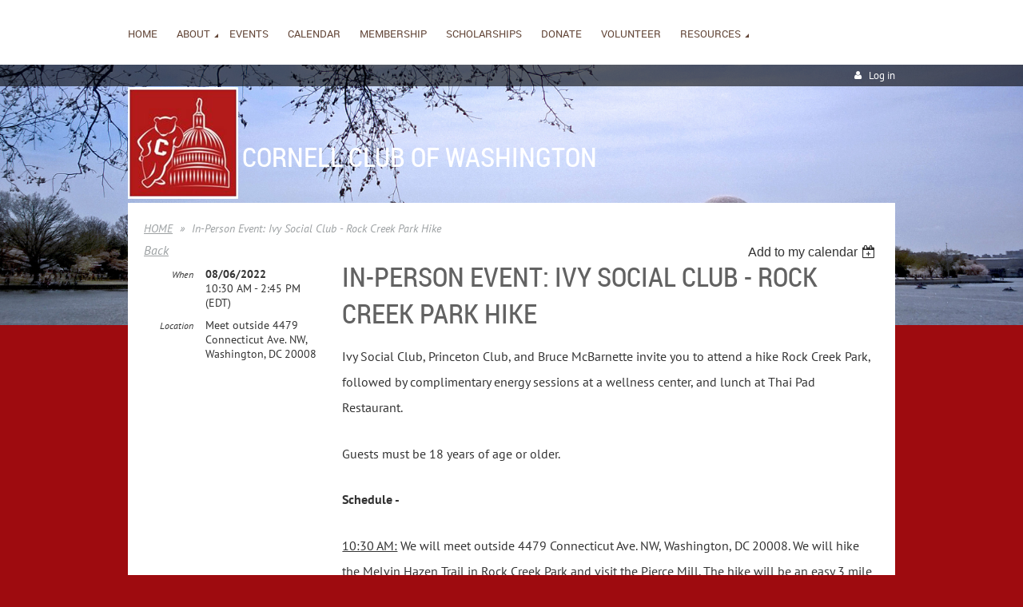

--- FILE ---
content_type: text/html; charset=utf-8
request_url: https://cornellclubdc.org/event-4893834
body_size: 7919
content:
<!DOCTYPE html>
<!--[if lt IE 7 ]><html lang="en" class="no-js ie6 "><![endif]-->
<!--[if IE 7 ]><html lang="en" class="no-js ie7 "> <![endif]-->
<!--[if IE 8 ]><html lang="en" class="no-js ie8 "> <![endif]-->
<!--[if IE 9 ]><html lang="en" class="no-js ie9 "><![endif]-->
<!--[if (gt IE 9)|!(IE)]><!--><html lang="en" class="no-js "> <!--<![endif]-->
  <head id="Head1">
		<link rel="stylesheet" type="text/css" href="https://kit-pro.fontawesome.com/releases/latest/css/pro.min.css" />
<meta name="viewport" content="width=device-width, initial-scale=1">
<link href="https://sf.wildapricot.org/BuiltTheme/terra_squirrels_paradise.v3.0/current/d24128a5/Styles/combined.css" rel="stylesheet" type="text/css" /><link href="https://cornellclubdc.org/resources/theme/customStyles.css?t=637593545973300000" rel="stylesheet" type="text/css" /><link href="https://cornellclubdc.org/resources/theme/user.css?t=636463033960000000" rel="stylesheet" type="text/css" /><link href="https://live-sf.wildapricot.org/WebUI/built9.12.1-8e232c8/scripts/public/react/index-84b33b4.css" rel="stylesheet" type="text/css" /><link href="https://live-sf.wildapricot.org/WebUI/built9.12.1-8e232c8/css/shared/ui/shared-ui-compiled.css" rel="stylesheet" type="text/css" /><script type="text/javascript" language="javascript" id="idJavaScriptEnvironment">var bonaPage_BuildVer='9.12.1-8e232c8';
var bonaPage_AdminBackendUrl = '/admin/';
var bonaPage_StatRes='https://live-sf.wildapricot.org/WebUI/';
var bonaPage_InternalPageType = { isUndefinedPage : false,isWebPage : false,isAdminPage : false,isDialogPage : false,isSystemPage : true,isErrorPage : false,isError404Page : false };
var bonaPage_PageView = { isAnonymousView : true,isMemberView : false,isAdminView : false };
var WidgetMode = 0;
var bonaPage_IsUserAnonymous = true;
var bonaPage_ThemeVer='d24128a5636463033960000000637593545973300000'; var bonaPage_ThemeId = 'terra_squirrels_paradise.v3.0'; var bonaPage_ThemeVersion = '3.0';
var bonaPage_id='1862655'; version_id='';
if (bonaPage_InternalPageType && (bonaPage_InternalPageType.isSystemPage || bonaPage_InternalPageType.isWebPage) && window.self !== window.top) { var success = true; try { var tmp = top.location.href; if (!tmp) { top.location = self.location; } } catch (err) { try { if (self != top) { top.location = self.location; } } catch (err) { try { if (self != top) { top = self; } success = false; } catch (err) { success = false; } } success = false; } if (!success) { window.onload = function() { document.open('text/html', 'replace'); document.write('<ht'+'ml><he'+'ad></he'+'ad><bo'+'dy><h1>Wrong document context!</h1></bo'+'dy></ht'+'ml>'); document.close(); } } }
try { function waMetricsGlobalHandler(args) { if (WA.topWindow.waMetricsOuterGlobalHandler && typeof(WA.topWindow.waMetricsOuterGlobalHandler) === 'function') { WA.topWindow.waMetricsOuterGlobalHandler(args); }}} catch(err) {}
 try { if (parent && parent.BonaPage) parent.BonaPage.implementBonaPage(window); } catch (err) { }
try { document.write('<style type="text/css"> .WaHideIfJSEnabled, .HideIfJSEnabled { display: none; } </style>'); } catch(err) {}
var bonaPage_WebPackRootPath = 'https://live-sf.wildapricot.org/WebUI/built9.12.1-8e232c8/scripts/public/react/';</script><script type="text/javascript" language="javascript" src="https://live-sf.wildapricot.org/WebUI/built9.12.1-8e232c8/scripts/shared/bonapagetop/bonapagetop-compiled.js" id="idBonaPageTop"></script><script type="text/javascript" language="javascript" src="https://live-sf.wildapricot.org/WebUI/built9.12.1-8e232c8/scripts/public/react/index-84b33b4.js" id="ReactPublicJs"></script><script type="text/javascript" language="javascript" src="https://live-sf.wildapricot.org/WebUI/built9.12.1-8e232c8/scripts/shared/ui/shared-ui-compiled.js" id="idSharedJs"></script><script type="text/javascript" language="javascript" src="https://live-sf.wildapricot.org/WebUI/built9.12.1-8e232c8/General.js" id=""></script><script type="text/javascript" language="javascript" src="https://sf.wildapricot.org/BuiltTheme/terra_squirrels_paradise.v3.0/current/d24128a5/Scripts/combined.js" id=""></script><title>Cornell Club of Washington DC - In-Person Event: Ivy Social Club - Rock Creek Park Hike</title>
<link rel="shortcut icon" type="image/ico" href="/resources/Pictures/favicon.ico"  /><link rel="search" type="application/opensearchdescription+xml" title="cornellclubdc.org" href="/opensearch.ashx" /></head>
  <body id="PAGEID_1862655" class="publicContentView LayoutMain">
<div class="mLayout layoutMain state1" id="mLayout">
<div class="mobilePanelContainer">
<div id="id_MobilePanel" data-componentId="MobilePanel" class="WaPlaceHolder WaPlaceHolderMobilePanel" style=""><div style=""><div id="id_xaBsq8r" class="WaGadgetOnly WaGadgetMobilePanel  gadgetStyleNone" style="" data-componentId="xaBsq8r" ><div class="mobilePanel">
	
	<div class="mobilePanelButton buttonMenu" title="Menu">Menu</div>
<div class="mobilePanelButton buttonLogin" title="Log in">Log in</div>
<div class="menuInner">
		<ul class="firstLevel">
<li class=" ">
	<div class="item">
		<a href="https://cornellclubdc.org/" title="HOME"><span>HOME</span></a>
</div>
</li>
	
<li class=" dir">
	<div class="item">
		<a href="https://cornellclubdc.org/about" title="ABOUT"><span>ABOUT</span></a>
<ul class="secondLevel">
<li class=" ">
	<div class="item">
		<a href="https://cornellclubdc.org/board" title="Board of Directors"><span>Board of Directors</span></a>
</div>
</li>
	
<li class=" ">
	<div class="item">
		<a href="https://cornellclubdc.org/history" title="History"><span>History</span></a>
</div>
</li>
	
<li class=" ">
	<div class="item">
		<a href="https://cornellclubdc.org/bylaws" title="By-Laws"><span>By-Laws</span></a>
</div>
</li>
	
</ul>
</div>
</li>
	
<li class=" ">
	<div class="item">
		<a href="https://cornellclubdc.org/events" title="EVENTS"><span>EVENTS</span></a>
</div>
</li>
	
<li class=" ">
	<div class="item">
		<a href="https://cornellclubdc.org/calendar" title="CALENDAR"><span>CALENDAR</span></a>
</div>
</li>
	
<li class=" ">
	<div class="item">
		<a href="https://cornellclubdc.org/joinccw" title="MEMBERSHIP"><span>MEMBERSHIP</span></a>
</div>
</li>
	
<li class=" ">
	<div class="item">
		<a href="https://cornellclubdc.org/page-1475159" title="Scholarships"><span>Scholarships</span></a>
</div>
</li>
	
<li class=" ">
	<div class="item">
		<a href="https://cornellclubdc.org/donate" title="DONATE"><span>DONATE</span></a>
</div>
</li>
	
<li class=" ">
	<div class="item">
		<a href="https://cornellclubdc.org/volunteer" title="VOLUNTEER"><span>VOLUNTEER</span></a>
</div>
</li>
	
<li class=" dir">
	<div class="item">
		<a href="https://cornellclubdc.org/page-1415803" title="RESOURCES"><span>RESOURCES</span></a>
<ul class="secondLevel">
<li class=" ">
	<div class="item">
		<a href="https://cornellclubdc.org/page-1475163" title="DC Area Cornell and Ivy League Alumni Groups"><span>DC Area Cornell and Ivy League Alumni Groups</span></a>
</div>
</li>
	
<li class=" ">
	<div class="item">
		<a href="https://cornellclubdc.org/page-1475165" title="Cornell Links"><span>Cornell Links</span></a>
</div>
</li>
	
<li class=" ">
	<div class="item">
		<a href="https://cornellclubdc.org/page-1424567" title="Partner Organizations"><span>Partner Organizations</span></a>
</div>
</li>
	
</ul>
</div>
</li>
	
</ul>
	</div>

	<div class="loginInner">
<div class="loginContainerForm oAuthIsfalse">
<form method="post" action="https://cornellclubdc.org/Sys/Login" id="id_xaBsq8r_form" class="generalLoginBox"  data-disableInAdminMode="true">
<input type="hidden" name="ReturnUrl" id="id_xaBsq8r_returnUrl" value="">
				<input type="hidden" name="browserData" id="id_xaBsq8r_browserField">
<div class="loginUserName">
<div class="loginUserNameTextBox">
		<input name="email" type="text" maxlength="100" placeholder="Email"  id="id_xaBsq8r_userName" tabindex="1" class="emailTextBoxControl"/>
	</div>
</div><div class="loginPassword">
<div class="loginPasswordTextBox">
		<input name="password" type="password" placeholder="Password" maxlength="50" id="id_xaBsq8r_password" tabindex="2" class="passwordTextBoxControl" autocomplete="off"/>
	</div>
</div> 
    <input id="g-recaptcha-invisible_xaBsq8r" name="g-recaptcha-invisible" value="recaptcha" type="hidden"/> 
    <div id="recapcha_placeholder_xaBsq8r" style="display:none"></div>
    <span id="idReCaptchaValidator_xaBsq8r" errorMessage="Please verify that you are not a robot" style="display:none" validatorType="method" ></span>
    <script>
        $("#idReCaptchaValidator_xaBsq8r").on( "wavalidate", function(event, validationResult) {
            if (grecaptcha.getResponse(widgetId_xaBsq8r).length == 0){
                grecaptcha.execute(widgetId_xaBsq8r);	
                validationResult.shouldStopValidation = true;
                return;
            }

            validationResult.result = true;
        });
  
            var widgetId_xaBsq8r;

            var onloadCallback_xaBsq8r = function() {
                // Renders the HTML element with id 'recapcha_placeholder_xaBsq8r' as a reCAPTCHA widget.
                // The id of the reCAPTCHA widget is assigned to 'widgetId_xaBsq8r'.
                widgetId_xaBsq8r = grecaptcha.render('recapcha_placeholder_xaBsq8r', {
                'sitekey' : '6LfmM_UhAAAAAJSHT-BwkAlQgN0mMViOmaK7oEIV',
                'size': 'invisible',
                'callback': function(){
                    document.getElementById('g-recaptcha-invisible_xaBsq8r').form.submit();
                },
                'theme' : 'light'
            });
        };
    </script>
	
    <script src="https://www.google.com/recaptcha/api.js?onload=onloadCallback_xaBsq8r&render=explicit" async defer></script>

 <div class="loginActionRememberMe">
		<input id="id_xaBsq8r_rememberMe" type="checkbox" name="rememberMe" tabindex="3" class="rememberMeCheckboxControl"/>
		<label for="id_xaBsq8r_rememberMe">Remember me</label>
	</div>
<div class="loginPasswordForgot">
		<a href="https://cornellclubdc.org/Sys/ResetPasswordRequest">Forgot password</a>
	</div>
<div class="loginAction">
	<input type="submit" name="ctl03$ctl02$loginViewControl$loginControl$Login" value="Log in" id="id_xaBsq8r_loginAction" onclick="if (!browserInfo.clientCookiesEnabled()) {alert('Warning: browser cookies disabled. Please enable them to use this website.'); return false;}" tabindex="4" class="loginButton loginButtonControl"/>
</div></form></div>
</div>

</div>

<script type="text/javascript">

jq$(function()
{
	var gadget = jq$('#id_xaBsq8r'),
		menuContainer = gadget.find('.menuInner'),
		loginContainer = gadget.find('.loginInner');

	gadget.find('.buttonMenu').on("click",function()
	{
		menuContainer.toggle();
		loginContainer.hide();
		jq$(this).toggleClass('active');
        jq$('.buttonLogin').removeClass('active');
		return false;
	});

	gadget.find('.buttonLogin').on("click",function()
	{
		loginContainer.toggle();
		menuContainer.hide();
		jq$(this).toggleClass('active');
        jq$('.buttonMenu').removeClass('active');
		return false;
	});

	gadget.find('.mobilePanel').on("click",function(event)
	{
        if( !(jq$(event.target).parents('.loginInner').size() || event.target.className == 'loginInner') )
        {
            menuContainer.hide();
            loginContainer.hide();
            jq$('.buttonLogin').removeClass('active');
            jq$('.buttonMenu').removeClass('active');
        }

        event.stopPropagation();
	});

	jq$('body').on("click",function()
	{
		menuContainer.hide();
		loginContainer.hide();
		jq$('.buttonLogin').removeClass('active');
        jq$('.buttonMenu').removeClass('active');
	});


	// login
	var browserField = document.getElementById('id_xaBsq8r' + '_browserField');

	if (browserField)
	{
		browserField.value = browserInfo.getBrowserCapabilitiesData();
	}

	jq$('#id_xaBsq8r' + '_form').FormValidate();
	jq$('.WaGadgetMobilePanel form').attr('data-disableInAdminMode', 'false');

});

</script></div></div>
</div></div>

		<!-- header zone -->
		<div class="zoneHeaderOuter">
			<div class="zoneHeader container_12">
				<div class="zoneHeaderInner s1_grid_12 s2_grid_12 s3_grid_12">
<div id="id_Header" data-componentId="Header" class="WaPlaceHolder WaPlaceHolderHeader" style=""><div style=""><div id="id_H8b9tTl" class="WaGadgetFirst WaGadgetMenuHorizontal  menuStyle003" style="margin-bottom:0px;" data-componentId="H8b9tTl" ><div data-sticky-wrapper="true">
    <div class="stickness">
        <div class="menuBackground"></div>
        <div class="menuInner">
            <ul class="firstLevel">
                <li class=" ">
	<div class="item">
		<a href="https://cornellclubdc.org/" title="HOME"><span>HOME</span></a>
</div>
</li>
	
<li class=" dir">
	<div class="item">
		<a href="https://cornellclubdc.org/about" title="ABOUT"><span>ABOUT</span></a>
<ul class="secondLevel">
<li class=" ">
	<div class="item">
		<a href="https://cornellclubdc.org/board" title="Board of Directors"><span>Board of Directors</span></a>
</div>
</li>
	
<li class=" ">
	<div class="item">
		<a href="https://cornellclubdc.org/history" title="History"><span>History</span></a>
</div>
</li>
	
<li class=" ">
	<div class="item">
		<a href="https://cornellclubdc.org/bylaws" title="By-Laws"><span>By-Laws</span></a>
</div>
</li>
	
</ul>
</div>
</li>
	
<li class=" ">
	<div class="item">
		<a href="https://cornellclubdc.org/events" title="EVENTS"><span>EVENTS</span></a>
</div>
</li>
	
<li class=" ">
	<div class="item">
		<a href="https://cornellclubdc.org/calendar" title="CALENDAR"><span>CALENDAR</span></a>
</div>
</li>
	
<li class=" ">
	<div class="item">
		<a href="https://cornellclubdc.org/joinccw" title="MEMBERSHIP"><span>MEMBERSHIP</span></a>
</div>
</li>
	
<li class=" ">
	<div class="item">
		<a href="https://cornellclubdc.org/page-1475159" title="Scholarships"><span>Scholarships</span></a>
</div>
</li>
	
<li class=" ">
	<div class="item">
		<a href="https://cornellclubdc.org/donate" title="DONATE"><span>DONATE</span></a>
</div>
</li>
	
<li class=" ">
	<div class="item">
		<a href="https://cornellclubdc.org/volunteer" title="VOLUNTEER"><span>VOLUNTEER</span></a>
</div>
</li>
	
<li class=" dir">
	<div class="item">
		<a href="https://cornellclubdc.org/page-1415803" title="RESOURCES"><span>RESOURCES</span></a>
<ul class="secondLevel">
<li class=" ">
	<div class="item">
		<a href="https://cornellclubdc.org/page-1475163" title="DC Area Cornell and Ivy League Alumni Groups"><span>DC Area Cornell and Ivy League Alumni Groups</span></a>
</div>
</li>
	
<li class=" ">
	<div class="item">
		<a href="https://cornellclubdc.org/page-1475165" title="Cornell Links"><span>Cornell Links</span></a>
</div>
</li>
	
<li class=" ">
	<div class="item">
		<a href="https://cornellclubdc.org/page-1424567" title="Partner Organizations"><span>Partner Organizations</span></a>
</div>
</li>
	
</ul>
</div>
</li>
	
</ul>
        </div>
    </div>
</div>

<script type="text/javascript">
    if (window.WaMenuHorizontal)
    {
        jq$(document).ready(function()
        {
            new stickyPlaceholder();
            new WaMenuHorizontal({ id: "id_H8b9tTl" });
        });
    }
</script>


<script type="text/javascript">
    jq$(function()
    {
        var gadgetHorMenu = jq$('#id_H8b9tTl');
        var leftOffset;

        function resizeBg()
        {
            // background track

            leftOffset = (gadgetHorMenu.closest('.WaLayoutTable').length > 0) ? gadgetHorMenu.closest('.WaLayoutTable').width() : gadgetHorMenu.width();

            gadgetHorMenu.find('.menuBackground').css(
            {
                'width': jq$('body').width(),
                'left': ( ( jq$('body').width() - leftOffset ) * -0.5 )
            });
        }

        resizeBg();

        jq$(window).resize(function()
        {
            resizeBg();
        });
    });
</script></div><div id="id_qaISEe5" class="WaGadgetLast WaGadgetLoginButton  gadgetStyle001" style="margin-bottom:1px;" data-componentId="qaISEe5" ><div class="loginButtonBackground"></div>
<div class="loginButtonWrapper alignRight">
  <div class="loginBoxLinkContainer">
    <a class="loginBoxLinkButton" href="https://cornellclubdc.org/Sys/Login">Log in</a>
  </div>
  </div>
<script type="text/javascript">
  jq$(function() {
    var gadgetLoginButton = jq$('#id_qaISEe5');
    var leftOffset;
    
    function resizeBgLogin() {
      // background track
      leftOffset = (gadgetLoginButton.closest('.WaLayoutTable').length > 0) ? gadgetLoginButton.closest('.WaLayoutTable').width() : gadgetLoginButton.width();
        
      gadgetLoginButton.find('.loginButtonBackground').css({
        'width': jq$('body').width(),
        'left': ( ( jq$('body').width() - leftOffset ) * -0.5 )
      });
    }

    resizeBgLogin();
    jq$(window).resize(function() { resizeBgLogin(); });
  });
</script>
</div></div>
</div></div>
			</div>
		</div>

		<div class="zoneHeader1Outer">
			<div class="zoneHeader1 container_12">
				<div class="zoneHeader1Inner s1_grid_12 s2_grid_12 s3_grid_12">
					<div class="color"></div>
<div id="id_Header1" data-componentId="Header1" class="WaPlaceHolder WaPlaceHolderHeader1" style=""><div style=""><div id="idHeaderContent" class="WaGadgetOnly WaGadgetContent headerContent gadgetStyleNone" style="vertical-align: middle;margin-bottom:5px;" data-componentId="NbVeSDH" ><div class="gadgetStyleBody gadgetContentEditableArea" style="" data-editableArea="0" data-areaHeight="auto">
<img title="" align="left" style="margin: 0px 5px 0px 0px;" alt="" src="/resources/Pictures/CCW%20logo.png" border="0">

<div valign="bottom">
  <br>
  <br>

  <h1 class="sectionTitle"><font color="white">Cornell Club of Washington</font></h1>
</div>
</div>
</div></div>
</div></div>
			</div>
		</div>

		<div class="zoneHeader2Outer">
			<div class="zoneHeader2 container_12">
				<div class="zoneHeader2Inner s1_grid_12 s2_grid_12 s3_grid_12">
</div>
			</div>
		</div>
		<!-- /header zone -->

<!-- content zone -->
	<div class="zoneContentOuter">
		<div class="zoneContent container_12">
			<div class="zoneContentInner s1_grid_12 s2_grid_12 s3_grid_12">
<div id="id_Content" data-componentId="Content" class="WaPlaceHolder WaPlaceHolderContent" style=""><div style=""><div id="id_SjOlktW" class="WaGadgetFirst WaGadgetBreadcrumbs  gadgetStyleNone" style="" data-componentId="SjOlktW" ><div class="gadgetStyleBody " style=""  data-areaHeight="auto">
<ul>
<li><a href="https://cornellclubdc.org/">HOME</a></li>
<li class="last"><span>In-Person Event: Ivy Social Club - Rock Creek Park Hike</span></li>
</ul>
</div>
</div><div id="id_HdIIETy" class="WaGadgetLast WaGadgetEvents  gadgetStyleNone WaGadgetEventsStateDetails" style="" data-componentId="HdIIETy" >



<form method="post" action="" id="form">
<div class="aspNetHidden">
<input type="hidden" name="__VIEWSTATE" id="__VIEWSTATE" value="2Sm8OkM5Xs88e0tJs0Qfkk7KcwpSexc9zhHwcQys8oA8t+SjelKNulGw2c3AtmV3Mzd6IoeeYosOy2IEtyWp7RqrNWo73iCCrqdp5H0rJchmOqmlC+PQnOnHG9JXhzqc/2DnY6ZqQsyv0s+eIBkEkyPD+SDnrF8UhOyfZ37RAQJ7ckkidHoeZ6JZir5M+ZIGP3Aq4CXpssS1GgpZQjz3d/w/jVv2WfBq4FWxX7spixjjuKbWTO8poX62vCe4Z9sIQXDz3wG/JpD8qf1DpdYYpdAzH4Kxo9V04eu7VxQZVf8XmFJr" />
</div>

    
    <input type="hidden" name="FunctionalBlock1$contentModeHidden" id="FunctionalBlock1_contentModeHidden" value="1" />



       
  <div id="idEventsTitleMainContainer" class="pageTitleOuterContainer">
    <div id="idEventBackContainer" class="pageBackContainer">
      <a id="FunctionalBlock1_ctl00_eventPageViewBase_ctl00_ctl00_back" class="eventBackLink" href="javascript: history.back();">Back</a>
    </div>
      
    <div id="idEventViewSwitcher" class="pageViewSwitcherOuterContainer">
      
<div class="cornersContainer"><div class="topCorners"><div class="c1"></div><div class="c2"></div><div class="c3"></div><div class="c4"></div><div class="c5"></div></div></div>
  <div class="pageViewSwitcherContainer"><div class="d1"><div class="d2"><div class="d3"><div class="d4"><div class="d5"><div class="d6"><div class="d7"><div class="d8"><div class="d9"><div class="inner">
    <div id="init-add-event-to-calendar-dropdown-4893834" class="semantic-ui" style="color: inherit; background: transparent;"></div>
    <script>
      function initAddEventToCalendarDropDown4893834()
      {
        if (typeof window.initAddEventToCalendarDropDown !== 'function') { return; }
      
        const domNodeId = 'init-add-event-to-calendar-dropdown-4893834';
        const event = {
          id: '4893834',
          title: 'In-Person Event: Ivy Social Club - Rock Creek Park Hike',
          description: 'Ivy Social Club, Princeton Club, and Bruce McBarnette invite you to attend a hike Rock Creek Park, followed by complimentary energy sessions at a wellness center, and lunch at Thai Pad Restaurant.    Guests must be 18 years of age or older.    Schedule -    10:30 AM: We will meet outside 4479 Connecticut Ave. NW, Washington, DC 20008. We will hike the Melvin Hazen Trail in Rock Creek Park and visit the Pierce Mill. The hike will be an easy 3 mile hike.  Please bring water and footwear that supports your ankles.     12:45 PM:  We will visit a wellness center for complimentary energy sessions, where practitioners radiate energy from their hand held a few feet away from the recipient.    1:45 PM:  We will go to Thai Pad (next door to the wellness center) for lunch. Bruce will provide free appetizers. You will pay for any other food or beverages you want.    Cost:  Hike and energy sessions are free.    Organizer:  Bruce McBarnette, brucemcbarnette@gmail.com, (703) 404-8429    RSVP: https://www.eventbrite.com/e/rock-creek-hike-registration-381966049737        '.replace(/\r+/g, ''),
          location: 'Meet outside 4479 Connecticut Ave. NW, Washington, DC 20008',
          url: window.location.href,
          allDay: 'True' === 'False',
          start: '2022-08-06T14:30:00Z', 
          end: '2022-08-06T18:45:00Z',
          sessions: [{"title":"In-Person Event: Ivy Social Club - Rock Creek Park Hike","start":"2022-08-06T14:30:00Z","end":"2022-08-06T18:45:00Z","allDay":false}]
        };
      
        window.initAddEventToCalendarDropDown(event, domNodeId);
      }    
    
      window.BonaPage.addPageStateHandler(window.BonaPage.PAGE_PARSED, initAddEventToCalendarDropDown4893834);

    </script>
  </div></div></div></div></div></div></div></div></div></div></div>
<div class="cornersContainer"><div class="bottomCorners"><div class="c5"></div><div class="c4"></div><div class="c3"></div><div class="c2"></div><div class="c1"></div></div></div>

    </div>
    <div class="pageTitleContainer eventsTitleContainer">
      <h1 class="pageTitle SystemPageTitle">
        In-Person Event: Ivy Social Club - Rock Creek Park Hike
      </h1>
    </div>
  </div>
      

      


<div class="boxOuterContainer boxBaseView"><div class="cornersContainer"><div class="topCorners"><div class="c1"></div><div class="c2"></div><div class="c3"></div><div class="c4"></div><div class="c5"></div><!--[if gt IE 6]><!--><div class="r1"><div class="r2"><div class="r3"><div class="r4"><div class="r5"></div></div></div></div></div><!--<![endif]--></div></div><div  class="boxContainer"><div class="d1"><div class="d2"><div class="d3"><div class="d4"><div class="d5"><div class="d6"><div class="d7"><div class="d8"><div class="d9"><div class="inner">
      
    <div class="boxBodyOuterContainer"><div class="cornersContainer"><div class="topCorners"><div class="c1"></div><div class="c2"></div><div class="c3"></div><div class="c4"></div><div class="c5"></div><!--[if gt IE 6]><!--><div class="r1"><div class="r2"><div class="r3"><div class="r4"><div class="r5"></div></div></div></div></div><!--<![endif]--></div></div><div  class="boxBodyContainer"><div class="d1"><div class="d2"><div class="d3"><div class="d4"><div class="d5"><div class="d6"><div class="d7"><div class="d8"><div class="d9"><div class="inner">
          
        <div class="boxBodyInfoOuterContainer boxBodyInfoViewFill"><div class="cornersContainer"><div class="topCorners"><div class="c1"></div><div class="c2"></div><div class="c3"></div><div class="c4"></div><div class="c5"></div><!--[if gt IE 6]><!--><div class="r1"><div class="r2"><div class="r3"><div class="r4"><div class="r5"></div></div></div></div></div><!--<![endif]--></div></div><div  class="boxBodyInfoContainer"><div class="d1"><div class="d2"><div class="d3"><div class="d4"><div class="d5"><div class="d6"><div class="d7"><div class="d8"><div class="d9"><div class="inner">
              
            

<div class="boxInfoContainer">
  <ul class="boxInfo">
    <li class="eventInfoStartDate">
      <label class="eventInfoBoxLabel">When</label>
      <div class="eventInfoBoxValue"><strong>08/06/2022</strong></div>
    </li>
    <li id="FunctionalBlock1_ctl00_eventPageViewBase_ctl00_ctl00_eventInfoBox_startTimeLi" class="eventInfoStartTime">
      <label class="eventInfoBoxLabel">&nbsp;</label>
      <div class="eventInfoBoxValue"><span><div id="FunctionalBlock1_ctl00_eventPageViewBase_ctl00_ctl00_eventInfoBox_startTimeLocalizePanel" client-tz-item="America/New_York" client-tz-formatted=" (EDT)">
	10:30 AM - 2:45 PM
</div></span></div>
    </li>
    
    
    
    
    <li id="FunctionalBlock1_ctl00_eventPageViewBase_ctl00_ctl00_eventInfoBox_locationLi" class="eventInfoLocation">
      <label class="eventInfoBoxLabel">Location</label>
      <div class="eventInfoBoxValue"><span>Meet outside 4479 Connecticut Ave. NW, Washington, DC 20008</span></div>
    </li>
    
    
  </ul>
</div>

            
<div class="registrationInfoContainer">
  
  
</div>

              
            
              
            

            
                
            
              
          <div class="clearEndContainer"></div></div></div></div></div></div></div></div></div></div></div></div><div class="cornersContainer"><div class="bottomCorners"><!--[if gt IE 6]><!--><div class="r1"><div class="r2"><div class="r3"><div class="r4"><div class="r5"></div></div></div></div></div><!--<![endif]--><div class="c5"></div><div class="c4"></div><div class="c3"></div><div class="c2"></div><div class="c1"></div></div></div></div>

          <div class="boxBodyContentOuterContainer"><div class="cornersContainer"><div class="topCorners"><div class="c1"></div><div class="c2"></div><div class="c3"></div><div class="c4"></div><div class="c5"></div><!--[if gt IE 6]><!--><div class="r1"><div class="r2"><div class="r3"><div class="r4"><div class="r5"></div></div></div></div></div><!--<![endif]--></div></div><div  class="boxBodyContentContainer fixedHeight"><div class="d1"><div class="d2"><div class="d3"><div class="d4"><div class="d5"><div class="d6"><div class="d7"><div class="d8"><div class="d9"><div class="inner gadgetEventEditableArea">
                  <p>Ivy Social Club, Princeton Club, and Bruce McBarnette invite you to attend a hike Rock Creek Park, followed by complimentary energy sessions at a wellness center, and lunch at Thai Pad Restaurant.</p>

<p>Guests must be 18 years of age or older.</p>

<p><strong>Schedule -</strong></p>

<p><u>10:30 AM:</u> We will meet outside 4479 Connecticut Ave. NW, Washington, DC 20008. We will hike the Melvin Hazen Trail in Rock Creek Park and visit the Pierce Mill. The hike will be an easy 3 mile hike. &nbsp;Please bring water and footwear that supports your ankles.&nbsp;</p>

<p><u>12:45 PM:</u> &nbsp;We will visit a wellness center for complimentary energy sessions, where practitioners radiate energy from their hand held a few feet away from the recipient.</p>

<p><u>1:45 PM:</u> &nbsp;We will go to Thai Pad (next door to the wellness center) for lunch. Bruce will provide free appetizers. You will pay for any other food or beverages you want.</p>

<p><strong>Cost:</strong> &nbsp;Hike and energy sessions are free.</p>

<p><strong>Organizer:</strong> &nbsp;Bruce McBarnette, <a href="mailto:brucemcbarnette@gmail.com" target="_blank">brucemcbarnette@gmail.com</a>, (703) 404-8429</p>

<p><strong>RSVP:</strong> <a href="https://www.eventbrite.com/e/rock-creek-hike-registration-381966049737" target="_blank">https://www.eventbrite.com/e/rock-creek-hike-registration-381966049737</a></p>

<p><br></p>
              <div class="clearEndContainer"></div></div></div></div></div></div></div></div></div></div></div></div><div class="cornersContainer"><div class="bottomCorners"><!--[if gt IE 6]><!--><div class="r1"><div class="r2"><div class="r3"><div class="r4"><div class="r5"></div></div></div></div></div><!--<![endif]--><div class="c5"></div><div class="c4"></div><div class="c3"></div><div class="c2"></div><div class="c1"></div></div></div></div>
        
      <div class="clearEndContainer"></div></div></div></div></div></div></div></div></div></div></div></div><div class="cornersContainer"><div class="bottomCorners"><!--[if gt IE 6]><!--><div class="r1"><div class="r2"><div class="r3"><div class="r4"><div class="r5"></div></div></div></div></div><!--<![endif]--><div class="c5"></div><div class="c4"></div><div class="c3"></div><div class="c2"></div><div class="c1"></div></div></div></div>
       
  <div class="clearEndContainer"></div></div></div></div></div></div></div></div></div></div></div></div><div class="cornersContainer"><div class="bottomCorners"><!--[if gt IE 6]><!--><div class="r1"><div class="r2"><div class="r3"><div class="r4"><div class="r5"></div></div></div></div></div><!--<![endif]--><div class="c5"></div><div class="c4"></div><div class="c3"></div><div class="c2"></div><div class="c1"></div></div></div></div>



<script>
    var isBatchWizardRegistration = false;
    if (isBatchWizardRegistration) 
    {
        var graphqlOuterEndpoint = '/sys/api/graphql';;
        var batchEventRegistrationWizard = window.createBatchEventRegistrationWizard(graphqlOuterEndpoint);
        
        batchEventRegistrationWizard.openWizard({
            eventId: 4893834
        });
    }
</script>

 

  
<div class="aspNetHidden">

	<input type="hidden" name="__VIEWSTATEGENERATOR" id="__VIEWSTATEGENERATOR" value="2AE9EEA8" />
</div></form></div></div>
</div></div>
		</div>
	</div>
	<!-- /content zone -->

<!-- footer zone -->
		<div class="zoneFooterOuter">
			<div class="zoneFooter container_12">
				<div class="zoneFooterInner s1_grid_12 s2_grid_12 s3_grid_12">
<div id="id_Footer" data-componentId="Footer" class="WaPlaceHolder WaPlaceHolderFooter" style="background-color:#666666;"><div style=""><div id="idFooterContent" class="WaGadgetOnly WaGadgetContent footerContent gadgetStyleNone" style="margin-bottom:0px;" data-componentId="IMJRqDD" ><div class="gadgetStyleBody gadgetContentEditableArea" style="" data-editableArea="0" data-areaHeight="auto">
<br>

<table width="99%" align="left" style="" cellspacing="2" cellpadding="0">
  <tbody>
    <tr>
      <td align="left" valign="top">
        <p class="alternativeText">Copyright (c) 2003-2023 Cornell Club of Washington, Inc. All rights reserved.</p>

        <p>&nbsp;<font face="WA-theme-icons" style="font-size: 24px;" data-unicode="E620"></font> <a href="/resources/Documents/CCW2019-membershipform.pdf" target="_blank"><font color="#6ecff6">Printable Membership Form</font></a></p>

        <p class="alternativeText"><em><font style="font-size: 12px;">All payments are non-refundable.</font></em></p>

        <p><br></p>
      </td>

      <td align="left" valign="top">
        <p class="alternativeText">Cornell Club Of Washington<br>
        2148 O Street, NW<br>
        Washington, DC 20037-1055</p>

        <p class="alternativeText"><a href="page-1685623"><font color="white">Help</font></a> <font color="white">|</font> <a class="loginPasswordForgot" href="page-1415772"><font color="white">Contact Us</font></a></p>
      </td>
    </tr>
  </tbody>
</table></div>
</div></div>
</div></div>
			</div>
		</div>

        <div class="zoneFooter1Outer">
            <div class="zoneFooter1 container_12">
                <div class="zoneFooter1Inner s1_grid_12 s2_grid_12 s3_grid_12">
                    </div>
            </div>
        </div>
		<!-- /footer zone -->

		<!-- branding zone -->
<div class="zoneBrandingOuter">
			<div class="zoneBranding container_12">
				<div class="zoneBrandingInner s1_grid_12 s2_grid_12 s3_grid_12">
<div id="idFooterPoweredByContainer">
	<span id="idFooterPoweredByWA">
Powered by <a href="http://www.wildapricot.com" target="_blank">Wild Apricot</a> Membership Software</span>
</div>
</div>
			</div>
		</div>
<!-- /branding zone -->
</div></body>
</html>
<script type="text/javascript">if (window.BonaPage && BonaPage.setPageState) { BonaPage.setPageState(BonaPage.PAGE_PARSED); }</script>

--- FILE ---
content_type: text/html; charset=utf-8
request_url: https://www.google.com/recaptcha/api2/anchor?ar=1&k=6LfmM_UhAAAAAJSHT-BwkAlQgN0mMViOmaK7oEIV&co=aHR0cHM6Ly9jb3JuZWxsY2x1YmRjLm9yZzo0NDM.&hl=en&v=N67nZn4AqZkNcbeMu4prBgzg&theme=light&size=invisible&anchor-ms=20000&execute-ms=30000&cb=h1kxwqojf10m
body_size: 50570
content:
<!DOCTYPE HTML><html dir="ltr" lang="en"><head><meta http-equiv="Content-Type" content="text/html; charset=UTF-8">
<meta http-equiv="X-UA-Compatible" content="IE=edge">
<title>reCAPTCHA</title>
<style type="text/css">
/* cyrillic-ext */
@font-face {
  font-family: 'Roboto';
  font-style: normal;
  font-weight: 400;
  font-stretch: 100%;
  src: url(//fonts.gstatic.com/s/roboto/v48/KFO7CnqEu92Fr1ME7kSn66aGLdTylUAMa3GUBHMdazTgWw.woff2) format('woff2');
  unicode-range: U+0460-052F, U+1C80-1C8A, U+20B4, U+2DE0-2DFF, U+A640-A69F, U+FE2E-FE2F;
}
/* cyrillic */
@font-face {
  font-family: 'Roboto';
  font-style: normal;
  font-weight: 400;
  font-stretch: 100%;
  src: url(//fonts.gstatic.com/s/roboto/v48/KFO7CnqEu92Fr1ME7kSn66aGLdTylUAMa3iUBHMdazTgWw.woff2) format('woff2');
  unicode-range: U+0301, U+0400-045F, U+0490-0491, U+04B0-04B1, U+2116;
}
/* greek-ext */
@font-face {
  font-family: 'Roboto';
  font-style: normal;
  font-weight: 400;
  font-stretch: 100%;
  src: url(//fonts.gstatic.com/s/roboto/v48/KFO7CnqEu92Fr1ME7kSn66aGLdTylUAMa3CUBHMdazTgWw.woff2) format('woff2');
  unicode-range: U+1F00-1FFF;
}
/* greek */
@font-face {
  font-family: 'Roboto';
  font-style: normal;
  font-weight: 400;
  font-stretch: 100%;
  src: url(//fonts.gstatic.com/s/roboto/v48/KFO7CnqEu92Fr1ME7kSn66aGLdTylUAMa3-UBHMdazTgWw.woff2) format('woff2');
  unicode-range: U+0370-0377, U+037A-037F, U+0384-038A, U+038C, U+038E-03A1, U+03A3-03FF;
}
/* math */
@font-face {
  font-family: 'Roboto';
  font-style: normal;
  font-weight: 400;
  font-stretch: 100%;
  src: url(//fonts.gstatic.com/s/roboto/v48/KFO7CnqEu92Fr1ME7kSn66aGLdTylUAMawCUBHMdazTgWw.woff2) format('woff2');
  unicode-range: U+0302-0303, U+0305, U+0307-0308, U+0310, U+0312, U+0315, U+031A, U+0326-0327, U+032C, U+032F-0330, U+0332-0333, U+0338, U+033A, U+0346, U+034D, U+0391-03A1, U+03A3-03A9, U+03B1-03C9, U+03D1, U+03D5-03D6, U+03F0-03F1, U+03F4-03F5, U+2016-2017, U+2034-2038, U+203C, U+2040, U+2043, U+2047, U+2050, U+2057, U+205F, U+2070-2071, U+2074-208E, U+2090-209C, U+20D0-20DC, U+20E1, U+20E5-20EF, U+2100-2112, U+2114-2115, U+2117-2121, U+2123-214F, U+2190, U+2192, U+2194-21AE, U+21B0-21E5, U+21F1-21F2, U+21F4-2211, U+2213-2214, U+2216-22FF, U+2308-230B, U+2310, U+2319, U+231C-2321, U+2336-237A, U+237C, U+2395, U+239B-23B7, U+23D0, U+23DC-23E1, U+2474-2475, U+25AF, U+25B3, U+25B7, U+25BD, U+25C1, U+25CA, U+25CC, U+25FB, U+266D-266F, U+27C0-27FF, U+2900-2AFF, U+2B0E-2B11, U+2B30-2B4C, U+2BFE, U+3030, U+FF5B, U+FF5D, U+1D400-1D7FF, U+1EE00-1EEFF;
}
/* symbols */
@font-face {
  font-family: 'Roboto';
  font-style: normal;
  font-weight: 400;
  font-stretch: 100%;
  src: url(//fonts.gstatic.com/s/roboto/v48/KFO7CnqEu92Fr1ME7kSn66aGLdTylUAMaxKUBHMdazTgWw.woff2) format('woff2');
  unicode-range: U+0001-000C, U+000E-001F, U+007F-009F, U+20DD-20E0, U+20E2-20E4, U+2150-218F, U+2190, U+2192, U+2194-2199, U+21AF, U+21E6-21F0, U+21F3, U+2218-2219, U+2299, U+22C4-22C6, U+2300-243F, U+2440-244A, U+2460-24FF, U+25A0-27BF, U+2800-28FF, U+2921-2922, U+2981, U+29BF, U+29EB, U+2B00-2BFF, U+4DC0-4DFF, U+FFF9-FFFB, U+10140-1018E, U+10190-1019C, U+101A0, U+101D0-101FD, U+102E0-102FB, U+10E60-10E7E, U+1D2C0-1D2D3, U+1D2E0-1D37F, U+1F000-1F0FF, U+1F100-1F1AD, U+1F1E6-1F1FF, U+1F30D-1F30F, U+1F315, U+1F31C, U+1F31E, U+1F320-1F32C, U+1F336, U+1F378, U+1F37D, U+1F382, U+1F393-1F39F, U+1F3A7-1F3A8, U+1F3AC-1F3AF, U+1F3C2, U+1F3C4-1F3C6, U+1F3CA-1F3CE, U+1F3D4-1F3E0, U+1F3ED, U+1F3F1-1F3F3, U+1F3F5-1F3F7, U+1F408, U+1F415, U+1F41F, U+1F426, U+1F43F, U+1F441-1F442, U+1F444, U+1F446-1F449, U+1F44C-1F44E, U+1F453, U+1F46A, U+1F47D, U+1F4A3, U+1F4B0, U+1F4B3, U+1F4B9, U+1F4BB, U+1F4BF, U+1F4C8-1F4CB, U+1F4D6, U+1F4DA, U+1F4DF, U+1F4E3-1F4E6, U+1F4EA-1F4ED, U+1F4F7, U+1F4F9-1F4FB, U+1F4FD-1F4FE, U+1F503, U+1F507-1F50B, U+1F50D, U+1F512-1F513, U+1F53E-1F54A, U+1F54F-1F5FA, U+1F610, U+1F650-1F67F, U+1F687, U+1F68D, U+1F691, U+1F694, U+1F698, U+1F6AD, U+1F6B2, U+1F6B9-1F6BA, U+1F6BC, U+1F6C6-1F6CF, U+1F6D3-1F6D7, U+1F6E0-1F6EA, U+1F6F0-1F6F3, U+1F6F7-1F6FC, U+1F700-1F7FF, U+1F800-1F80B, U+1F810-1F847, U+1F850-1F859, U+1F860-1F887, U+1F890-1F8AD, U+1F8B0-1F8BB, U+1F8C0-1F8C1, U+1F900-1F90B, U+1F93B, U+1F946, U+1F984, U+1F996, U+1F9E9, U+1FA00-1FA6F, U+1FA70-1FA7C, U+1FA80-1FA89, U+1FA8F-1FAC6, U+1FACE-1FADC, U+1FADF-1FAE9, U+1FAF0-1FAF8, U+1FB00-1FBFF;
}
/* vietnamese */
@font-face {
  font-family: 'Roboto';
  font-style: normal;
  font-weight: 400;
  font-stretch: 100%;
  src: url(//fonts.gstatic.com/s/roboto/v48/KFO7CnqEu92Fr1ME7kSn66aGLdTylUAMa3OUBHMdazTgWw.woff2) format('woff2');
  unicode-range: U+0102-0103, U+0110-0111, U+0128-0129, U+0168-0169, U+01A0-01A1, U+01AF-01B0, U+0300-0301, U+0303-0304, U+0308-0309, U+0323, U+0329, U+1EA0-1EF9, U+20AB;
}
/* latin-ext */
@font-face {
  font-family: 'Roboto';
  font-style: normal;
  font-weight: 400;
  font-stretch: 100%;
  src: url(//fonts.gstatic.com/s/roboto/v48/KFO7CnqEu92Fr1ME7kSn66aGLdTylUAMa3KUBHMdazTgWw.woff2) format('woff2');
  unicode-range: U+0100-02BA, U+02BD-02C5, U+02C7-02CC, U+02CE-02D7, U+02DD-02FF, U+0304, U+0308, U+0329, U+1D00-1DBF, U+1E00-1E9F, U+1EF2-1EFF, U+2020, U+20A0-20AB, U+20AD-20C0, U+2113, U+2C60-2C7F, U+A720-A7FF;
}
/* latin */
@font-face {
  font-family: 'Roboto';
  font-style: normal;
  font-weight: 400;
  font-stretch: 100%;
  src: url(//fonts.gstatic.com/s/roboto/v48/KFO7CnqEu92Fr1ME7kSn66aGLdTylUAMa3yUBHMdazQ.woff2) format('woff2');
  unicode-range: U+0000-00FF, U+0131, U+0152-0153, U+02BB-02BC, U+02C6, U+02DA, U+02DC, U+0304, U+0308, U+0329, U+2000-206F, U+20AC, U+2122, U+2191, U+2193, U+2212, U+2215, U+FEFF, U+FFFD;
}
/* cyrillic-ext */
@font-face {
  font-family: 'Roboto';
  font-style: normal;
  font-weight: 500;
  font-stretch: 100%;
  src: url(//fonts.gstatic.com/s/roboto/v48/KFO7CnqEu92Fr1ME7kSn66aGLdTylUAMa3GUBHMdazTgWw.woff2) format('woff2');
  unicode-range: U+0460-052F, U+1C80-1C8A, U+20B4, U+2DE0-2DFF, U+A640-A69F, U+FE2E-FE2F;
}
/* cyrillic */
@font-face {
  font-family: 'Roboto';
  font-style: normal;
  font-weight: 500;
  font-stretch: 100%;
  src: url(//fonts.gstatic.com/s/roboto/v48/KFO7CnqEu92Fr1ME7kSn66aGLdTylUAMa3iUBHMdazTgWw.woff2) format('woff2');
  unicode-range: U+0301, U+0400-045F, U+0490-0491, U+04B0-04B1, U+2116;
}
/* greek-ext */
@font-face {
  font-family: 'Roboto';
  font-style: normal;
  font-weight: 500;
  font-stretch: 100%;
  src: url(//fonts.gstatic.com/s/roboto/v48/KFO7CnqEu92Fr1ME7kSn66aGLdTylUAMa3CUBHMdazTgWw.woff2) format('woff2');
  unicode-range: U+1F00-1FFF;
}
/* greek */
@font-face {
  font-family: 'Roboto';
  font-style: normal;
  font-weight: 500;
  font-stretch: 100%;
  src: url(//fonts.gstatic.com/s/roboto/v48/KFO7CnqEu92Fr1ME7kSn66aGLdTylUAMa3-UBHMdazTgWw.woff2) format('woff2');
  unicode-range: U+0370-0377, U+037A-037F, U+0384-038A, U+038C, U+038E-03A1, U+03A3-03FF;
}
/* math */
@font-face {
  font-family: 'Roboto';
  font-style: normal;
  font-weight: 500;
  font-stretch: 100%;
  src: url(//fonts.gstatic.com/s/roboto/v48/KFO7CnqEu92Fr1ME7kSn66aGLdTylUAMawCUBHMdazTgWw.woff2) format('woff2');
  unicode-range: U+0302-0303, U+0305, U+0307-0308, U+0310, U+0312, U+0315, U+031A, U+0326-0327, U+032C, U+032F-0330, U+0332-0333, U+0338, U+033A, U+0346, U+034D, U+0391-03A1, U+03A3-03A9, U+03B1-03C9, U+03D1, U+03D5-03D6, U+03F0-03F1, U+03F4-03F5, U+2016-2017, U+2034-2038, U+203C, U+2040, U+2043, U+2047, U+2050, U+2057, U+205F, U+2070-2071, U+2074-208E, U+2090-209C, U+20D0-20DC, U+20E1, U+20E5-20EF, U+2100-2112, U+2114-2115, U+2117-2121, U+2123-214F, U+2190, U+2192, U+2194-21AE, U+21B0-21E5, U+21F1-21F2, U+21F4-2211, U+2213-2214, U+2216-22FF, U+2308-230B, U+2310, U+2319, U+231C-2321, U+2336-237A, U+237C, U+2395, U+239B-23B7, U+23D0, U+23DC-23E1, U+2474-2475, U+25AF, U+25B3, U+25B7, U+25BD, U+25C1, U+25CA, U+25CC, U+25FB, U+266D-266F, U+27C0-27FF, U+2900-2AFF, U+2B0E-2B11, U+2B30-2B4C, U+2BFE, U+3030, U+FF5B, U+FF5D, U+1D400-1D7FF, U+1EE00-1EEFF;
}
/* symbols */
@font-face {
  font-family: 'Roboto';
  font-style: normal;
  font-weight: 500;
  font-stretch: 100%;
  src: url(//fonts.gstatic.com/s/roboto/v48/KFO7CnqEu92Fr1ME7kSn66aGLdTylUAMaxKUBHMdazTgWw.woff2) format('woff2');
  unicode-range: U+0001-000C, U+000E-001F, U+007F-009F, U+20DD-20E0, U+20E2-20E4, U+2150-218F, U+2190, U+2192, U+2194-2199, U+21AF, U+21E6-21F0, U+21F3, U+2218-2219, U+2299, U+22C4-22C6, U+2300-243F, U+2440-244A, U+2460-24FF, U+25A0-27BF, U+2800-28FF, U+2921-2922, U+2981, U+29BF, U+29EB, U+2B00-2BFF, U+4DC0-4DFF, U+FFF9-FFFB, U+10140-1018E, U+10190-1019C, U+101A0, U+101D0-101FD, U+102E0-102FB, U+10E60-10E7E, U+1D2C0-1D2D3, U+1D2E0-1D37F, U+1F000-1F0FF, U+1F100-1F1AD, U+1F1E6-1F1FF, U+1F30D-1F30F, U+1F315, U+1F31C, U+1F31E, U+1F320-1F32C, U+1F336, U+1F378, U+1F37D, U+1F382, U+1F393-1F39F, U+1F3A7-1F3A8, U+1F3AC-1F3AF, U+1F3C2, U+1F3C4-1F3C6, U+1F3CA-1F3CE, U+1F3D4-1F3E0, U+1F3ED, U+1F3F1-1F3F3, U+1F3F5-1F3F7, U+1F408, U+1F415, U+1F41F, U+1F426, U+1F43F, U+1F441-1F442, U+1F444, U+1F446-1F449, U+1F44C-1F44E, U+1F453, U+1F46A, U+1F47D, U+1F4A3, U+1F4B0, U+1F4B3, U+1F4B9, U+1F4BB, U+1F4BF, U+1F4C8-1F4CB, U+1F4D6, U+1F4DA, U+1F4DF, U+1F4E3-1F4E6, U+1F4EA-1F4ED, U+1F4F7, U+1F4F9-1F4FB, U+1F4FD-1F4FE, U+1F503, U+1F507-1F50B, U+1F50D, U+1F512-1F513, U+1F53E-1F54A, U+1F54F-1F5FA, U+1F610, U+1F650-1F67F, U+1F687, U+1F68D, U+1F691, U+1F694, U+1F698, U+1F6AD, U+1F6B2, U+1F6B9-1F6BA, U+1F6BC, U+1F6C6-1F6CF, U+1F6D3-1F6D7, U+1F6E0-1F6EA, U+1F6F0-1F6F3, U+1F6F7-1F6FC, U+1F700-1F7FF, U+1F800-1F80B, U+1F810-1F847, U+1F850-1F859, U+1F860-1F887, U+1F890-1F8AD, U+1F8B0-1F8BB, U+1F8C0-1F8C1, U+1F900-1F90B, U+1F93B, U+1F946, U+1F984, U+1F996, U+1F9E9, U+1FA00-1FA6F, U+1FA70-1FA7C, U+1FA80-1FA89, U+1FA8F-1FAC6, U+1FACE-1FADC, U+1FADF-1FAE9, U+1FAF0-1FAF8, U+1FB00-1FBFF;
}
/* vietnamese */
@font-face {
  font-family: 'Roboto';
  font-style: normal;
  font-weight: 500;
  font-stretch: 100%;
  src: url(//fonts.gstatic.com/s/roboto/v48/KFO7CnqEu92Fr1ME7kSn66aGLdTylUAMa3OUBHMdazTgWw.woff2) format('woff2');
  unicode-range: U+0102-0103, U+0110-0111, U+0128-0129, U+0168-0169, U+01A0-01A1, U+01AF-01B0, U+0300-0301, U+0303-0304, U+0308-0309, U+0323, U+0329, U+1EA0-1EF9, U+20AB;
}
/* latin-ext */
@font-face {
  font-family: 'Roboto';
  font-style: normal;
  font-weight: 500;
  font-stretch: 100%;
  src: url(//fonts.gstatic.com/s/roboto/v48/KFO7CnqEu92Fr1ME7kSn66aGLdTylUAMa3KUBHMdazTgWw.woff2) format('woff2');
  unicode-range: U+0100-02BA, U+02BD-02C5, U+02C7-02CC, U+02CE-02D7, U+02DD-02FF, U+0304, U+0308, U+0329, U+1D00-1DBF, U+1E00-1E9F, U+1EF2-1EFF, U+2020, U+20A0-20AB, U+20AD-20C0, U+2113, U+2C60-2C7F, U+A720-A7FF;
}
/* latin */
@font-face {
  font-family: 'Roboto';
  font-style: normal;
  font-weight: 500;
  font-stretch: 100%;
  src: url(//fonts.gstatic.com/s/roboto/v48/KFO7CnqEu92Fr1ME7kSn66aGLdTylUAMa3yUBHMdazQ.woff2) format('woff2');
  unicode-range: U+0000-00FF, U+0131, U+0152-0153, U+02BB-02BC, U+02C6, U+02DA, U+02DC, U+0304, U+0308, U+0329, U+2000-206F, U+20AC, U+2122, U+2191, U+2193, U+2212, U+2215, U+FEFF, U+FFFD;
}
/* cyrillic-ext */
@font-face {
  font-family: 'Roboto';
  font-style: normal;
  font-weight: 900;
  font-stretch: 100%;
  src: url(//fonts.gstatic.com/s/roboto/v48/KFO7CnqEu92Fr1ME7kSn66aGLdTylUAMa3GUBHMdazTgWw.woff2) format('woff2');
  unicode-range: U+0460-052F, U+1C80-1C8A, U+20B4, U+2DE0-2DFF, U+A640-A69F, U+FE2E-FE2F;
}
/* cyrillic */
@font-face {
  font-family: 'Roboto';
  font-style: normal;
  font-weight: 900;
  font-stretch: 100%;
  src: url(//fonts.gstatic.com/s/roboto/v48/KFO7CnqEu92Fr1ME7kSn66aGLdTylUAMa3iUBHMdazTgWw.woff2) format('woff2');
  unicode-range: U+0301, U+0400-045F, U+0490-0491, U+04B0-04B1, U+2116;
}
/* greek-ext */
@font-face {
  font-family: 'Roboto';
  font-style: normal;
  font-weight: 900;
  font-stretch: 100%;
  src: url(//fonts.gstatic.com/s/roboto/v48/KFO7CnqEu92Fr1ME7kSn66aGLdTylUAMa3CUBHMdazTgWw.woff2) format('woff2');
  unicode-range: U+1F00-1FFF;
}
/* greek */
@font-face {
  font-family: 'Roboto';
  font-style: normal;
  font-weight: 900;
  font-stretch: 100%;
  src: url(//fonts.gstatic.com/s/roboto/v48/KFO7CnqEu92Fr1ME7kSn66aGLdTylUAMa3-UBHMdazTgWw.woff2) format('woff2');
  unicode-range: U+0370-0377, U+037A-037F, U+0384-038A, U+038C, U+038E-03A1, U+03A3-03FF;
}
/* math */
@font-face {
  font-family: 'Roboto';
  font-style: normal;
  font-weight: 900;
  font-stretch: 100%;
  src: url(//fonts.gstatic.com/s/roboto/v48/KFO7CnqEu92Fr1ME7kSn66aGLdTylUAMawCUBHMdazTgWw.woff2) format('woff2');
  unicode-range: U+0302-0303, U+0305, U+0307-0308, U+0310, U+0312, U+0315, U+031A, U+0326-0327, U+032C, U+032F-0330, U+0332-0333, U+0338, U+033A, U+0346, U+034D, U+0391-03A1, U+03A3-03A9, U+03B1-03C9, U+03D1, U+03D5-03D6, U+03F0-03F1, U+03F4-03F5, U+2016-2017, U+2034-2038, U+203C, U+2040, U+2043, U+2047, U+2050, U+2057, U+205F, U+2070-2071, U+2074-208E, U+2090-209C, U+20D0-20DC, U+20E1, U+20E5-20EF, U+2100-2112, U+2114-2115, U+2117-2121, U+2123-214F, U+2190, U+2192, U+2194-21AE, U+21B0-21E5, U+21F1-21F2, U+21F4-2211, U+2213-2214, U+2216-22FF, U+2308-230B, U+2310, U+2319, U+231C-2321, U+2336-237A, U+237C, U+2395, U+239B-23B7, U+23D0, U+23DC-23E1, U+2474-2475, U+25AF, U+25B3, U+25B7, U+25BD, U+25C1, U+25CA, U+25CC, U+25FB, U+266D-266F, U+27C0-27FF, U+2900-2AFF, U+2B0E-2B11, U+2B30-2B4C, U+2BFE, U+3030, U+FF5B, U+FF5D, U+1D400-1D7FF, U+1EE00-1EEFF;
}
/* symbols */
@font-face {
  font-family: 'Roboto';
  font-style: normal;
  font-weight: 900;
  font-stretch: 100%;
  src: url(//fonts.gstatic.com/s/roboto/v48/KFO7CnqEu92Fr1ME7kSn66aGLdTylUAMaxKUBHMdazTgWw.woff2) format('woff2');
  unicode-range: U+0001-000C, U+000E-001F, U+007F-009F, U+20DD-20E0, U+20E2-20E4, U+2150-218F, U+2190, U+2192, U+2194-2199, U+21AF, U+21E6-21F0, U+21F3, U+2218-2219, U+2299, U+22C4-22C6, U+2300-243F, U+2440-244A, U+2460-24FF, U+25A0-27BF, U+2800-28FF, U+2921-2922, U+2981, U+29BF, U+29EB, U+2B00-2BFF, U+4DC0-4DFF, U+FFF9-FFFB, U+10140-1018E, U+10190-1019C, U+101A0, U+101D0-101FD, U+102E0-102FB, U+10E60-10E7E, U+1D2C0-1D2D3, U+1D2E0-1D37F, U+1F000-1F0FF, U+1F100-1F1AD, U+1F1E6-1F1FF, U+1F30D-1F30F, U+1F315, U+1F31C, U+1F31E, U+1F320-1F32C, U+1F336, U+1F378, U+1F37D, U+1F382, U+1F393-1F39F, U+1F3A7-1F3A8, U+1F3AC-1F3AF, U+1F3C2, U+1F3C4-1F3C6, U+1F3CA-1F3CE, U+1F3D4-1F3E0, U+1F3ED, U+1F3F1-1F3F3, U+1F3F5-1F3F7, U+1F408, U+1F415, U+1F41F, U+1F426, U+1F43F, U+1F441-1F442, U+1F444, U+1F446-1F449, U+1F44C-1F44E, U+1F453, U+1F46A, U+1F47D, U+1F4A3, U+1F4B0, U+1F4B3, U+1F4B9, U+1F4BB, U+1F4BF, U+1F4C8-1F4CB, U+1F4D6, U+1F4DA, U+1F4DF, U+1F4E3-1F4E6, U+1F4EA-1F4ED, U+1F4F7, U+1F4F9-1F4FB, U+1F4FD-1F4FE, U+1F503, U+1F507-1F50B, U+1F50D, U+1F512-1F513, U+1F53E-1F54A, U+1F54F-1F5FA, U+1F610, U+1F650-1F67F, U+1F687, U+1F68D, U+1F691, U+1F694, U+1F698, U+1F6AD, U+1F6B2, U+1F6B9-1F6BA, U+1F6BC, U+1F6C6-1F6CF, U+1F6D3-1F6D7, U+1F6E0-1F6EA, U+1F6F0-1F6F3, U+1F6F7-1F6FC, U+1F700-1F7FF, U+1F800-1F80B, U+1F810-1F847, U+1F850-1F859, U+1F860-1F887, U+1F890-1F8AD, U+1F8B0-1F8BB, U+1F8C0-1F8C1, U+1F900-1F90B, U+1F93B, U+1F946, U+1F984, U+1F996, U+1F9E9, U+1FA00-1FA6F, U+1FA70-1FA7C, U+1FA80-1FA89, U+1FA8F-1FAC6, U+1FACE-1FADC, U+1FADF-1FAE9, U+1FAF0-1FAF8, U+1FB00-1FBFF;
}
/* vietnamese */
@font-face {
  font-family: 'Roboto';
  font-style: normal;
  font-weight: 900;
  font-stretch: 100%;
  src: url(//fonts.gstatic.com/s/roboto/v48/KFO7CnqEu92Fr1ME7kSn66aGLdTylUAMa3OUBHMdazTgWw.woff2) format('woff2');
  unicode-range: U+0102-0103, U+0110-0111, U+0128-0129, U+0168-0169, U+01A0-01A1, U+01AF-01B0, U+0300-0301, U+0303-0304, U+0308-0309, U+0323, U+0329, U+1EA0-1EF9, U+20AB;
}
/* latin-ext */
@font-face {
  font-family: 'Roboto';
  font-style: normal;
  font-weight: 900;
  font-stretch: 100%;
  src: url(//fonts.gstatic.com/s/roboto/v48/KFO7CnqEu92Fr1ME7kSn66aGLdTylUAMa3KUBHMdazTgWw.woff2) format('woff2');
  unicode-range: U+0100-02BA, U+02BD-02C5, U+02C7-02CC, U+02CE-02D7, U+02DD-02FF, U+0304, U+0308, U+0329, U+1D00-1DBF, U+1E00-1E9F, U+1EF2-1EFF, U+2020, U+20A0-20AB, U+20AD-20C0, U+2113, U+2C60-2C7F, U+A720-A7FF;
}
/* latin */
@font-face {
  font-family: 'Roboto';
  font-style: normal;
  font-weight: 900;
  font-stretch: 100%;
  src: url(//fonts.gstatic.com/s/roboto/v48/KFO7CnqEu92Fr1ME7kSn66aGLdTylUAMa3yUBHMdazQ.woff2) format('woff2');
  unicode-range: U+0000-00FF, U+0131, U+0152-0153, U+02BB-02BC, U+02C6, U+02DA, U+02DC, U+0304, U+0308, U+0329, U+2000-206F, U+20AC, U+2122, U+2191, U+2193, U+2212, U+2215, U+FEFF, U+FFFD;
}

</style>
<link rel="stylesheet" type="text/css" href="https://www.gstatic.com/recaptcha/releases/N67nZn4AqZkNcbeMu4prBgzg/styles__ltr.css">
<script nonce="WNr0wdrK6ytbxP7evap0cA" type="text/javascript">window['__recaptcha_api'] = 'https://www.google.com/recaptcha/api2/';</script>
<script type="text/javascript" src="https://www.gstatic.com/recaptcha/releases/N67nZn4AqZkNcbeMu4prBgzg/recaptcha__en.js" nonce="WNr0wdrK6ytbxP7evap0cA">
      
    </script></head>
<body><div id="rc-anchor-alert" class="rc-anchor-alert"></div>
<input type="hidden" id="recaptcha-token" value="[base64]">
<script type="text/javascript" nonce="WNr0wdrK6ytbxP7evap0cA">
      recaptcha.anchor.Main.init("[\x22ainput\x22,[\x22bgdata\x22,\x22\x22,\[base64]/[base64]/[base64]/[base64]/[base64]/[base64]/KGcoTywyNTMsTy5PKSxVRyhPLEMpKTpnKE8sMjUzLEMpLE8pKSxsKSksTykpfSxieT1mdW5jdGlvbihDLE8sdSxsKXtmb3IobD0odT1SKEMpLDApO08+MDtPLS0pbD1sPDw4fFooQyk7ZyhDLHUsbCl9LFVHPWZ1bmN0aW9uKEMsTyl7Qy5pLmxlbmd0aD4xMDQ/[base64]/[base64]/[base64]/[base64]/[base64]/[base64]/[base64]\\u003d\x22,\[base64]\x22,\x22w4Y5wrfCtlHCksKlGMO5w53DrSQewqFYwohTwrlCwrLDmHbDv3rCmE9Pw6zCm8ObwpnDmVjCqsOlw7XDl2vCjRLChSfDksOLUEjDnhLDg8OEwo/ClcKyMMK1S8KGHsODEcOBw5rCmcOYwq7Cvl4tEQAdQlF2asKLIcOzw6rDo8OGwr5fwqPDgEYpNcKaWzJHLsOVTkZsw7gtwqECMsKMdMOFGsKHesOgGcK+w58CQm/DvcOiw5s/b8Khwqd1w53CrX/CpMObw73Cg8K1w57DpcOFw6YYwrNWZcO+wqVdaB3DnsOrOMKGwpgYwqbCpFPCnsK1w4bDgyLCscKGTRciw4nDvAETUTR5ex9zSixUw6vDkUV7DMOzX8K9BgQHa8K4w5bDmUdvXHLCgyVEXXUIC2PDrEXDlhbChg/Cu8KlC8OuX8KrHcKUB8OsQkIoLRVDUsKmGlw2w6jCn8OjSMKbwqtDw7Unw5HDuMORwpw4wp/DoHjCksOKE8KnwpZ1PhIFMwHCpjoiOQ7DlCHCgXkMwqMpw5/CoRw6UsKGI8OjQcK2w43DmEp0LkXCksOlwpYOw6YpwrXCt8KCwpVsRUgmCcKFZMKGwrN6w55OwpIKVMKiwppgw6tYwqEjw7vDrcOBD8O/UAd4w5zCp8KuGcO2LxvCk8O8w6nDncK2wqQmfMKJworCrgDDtsKpw5/DqsO2X8OewrvCmMO4EsKUwo/[base64]/[base64]/ClcKCXsO6f8OSJQ3DiV3Ct8K1XiHCocOYwpPDo8OlFVMTP3oew7towoBVw4JEwrpLBEDCsHDDngbCtH0jaMO/DCgMwqU1wpPDqAjCt8O4wp5cUsK3ayLDgxfCvsKYS1zCv3HCqxUXV8OMVk4MWFzDq8Ohw58awo8hScO6w5HCiHnDisOiw7wxwqnCinjDphkDVgzChnYUTMKtBsK4O8OGSMOAJcOTQE7DpMKoMMOMw4HDnMK3JsKzw7dULG3Cs0/DsH/[base64]/Du8KVBVQxwpbDlMOTRzkHw6ZRS8OYwrjDn8OPwp0Rw7l1w7HCqcKOPMOLAnIGF8OBwpYywoPCpMKNXcOPwpzDmH/DgsKmF8K6UMKMw4dHw63DvQBkw6DDu8Okw6zDpgDChcOmbsKRLkxNLmoaXFlVw71AS8K7PsOEw6XCjsO6w4bDuAPDoMKAPHbCuXrCucOMwpBGPhEhwo5Xw7R5w5XCmsO5w6XCv8K6LMOvOyQsw4Q4wo5jwoA/w5rDqcOgWQrCnsK2ZknCoRDDpSDDhMO6wqLCkMOpacKAccKDw705OcOgMMKew7F1cSfDsVLDqcOLw6XDsm5NEsKBw740dSg7cTUyw6/CmVbCuUoPMELCt1vCj8K3w6jDkMOLw5zCt1tmwobDhnHDvMOmw5LDhl5bwrFgDsOLwozCq0QpwrnDgMKEw5R/[base64]/Dp8KxwovCq8K9w7NbFV/Dk8OhOcO6wqfDintqwqLDrVF+w7Jdw6sfNcOow5Edw7dVw67CkRZLwpPCmMOCcX/[base64]/CmsKHwo/[base64]/CuUd/wrjCr8OlcsONEsO9wrnDgsOpPGFSM07Ci8OKHnHDl8K8CsOAe8KqVi7Ctl8iwqzDhSHCmgXDjBE0wpzDp8K9wrvDrUZ5YMOSw4siKF0Lwq5/[base64]/[base64]/Dox17wrFmwr8WIHQ0fMKZw7xbw7tkdcKHw7hEa8KKAsOjazfDlMODOhZEw6rCksOQTw8ZKDnDt8Ouw5ZqCisLwo4RwqvDiMKqdMO7w4cDw4vDkmnDrMKpwoHDv8OgW8OabcOiw4HDh8K7dcK7cMKbwo/DjCTDhVbCi0xZOS3Do8KOw6jDs2nCqMObwqN0w5PCu3Qhw6HDvAkffsKWfnjDrHLDki3DtBnClcKjwqoBQ8KlfMO1HcK0YcOOwoTCisKOw6REw5Qnw7ZESW/[base64]/Xkh7AsKMw6DDrkBww5oveMOsesO4wp3DsEzCjCzDh8OEVcOlfTTCucKuwrjCkmMOwoB9w6YANsKEwrASdjfClWYjDT1iCsKnwqrCqTtIVF8dwoDCtcKMF8O2w5/[base64]/DlG1rwrFawq3CgsOOwp7CmUw1JcKYw5nDv8KZSMOjbsOsw6ZHw6XCpMOKT8KWUMOvccKwSBLCjTVhw77DhcKMw7bCnDnCg8OOw65CAm/Drmwsw5J/fQTCpQDDh8OQYnJKTcKHKcKMwr3DjmBZwq/Cmm3CpF/DjsOCwqZxU0HCv8OtTBdwwqohwoYbw5vCoMKvTy9LwqHCucKSw7QTTmPDlMO8w5DClUA3w4rDicK7YRp1J8OuFsOow57CjjLDlMOZwqLCqMObRMOxesK9EsOkw4/Cqg/Dil1GwonChhtRZxVVwr4AQ2M/wqbCrk3DqsK+L8OqbcOeVcOpwrDDl8KCfsO1w7fDv8OhO8OKw5bDssOYEzrDiXbDqEfDlEkkXBhHwoDDiwfDp8OBw5rCh8K2w7NDbMOQwr5YDGsCwrtNwodJwpjChAcLwqbClU0/RcO5wozDsMKGb07DlcOjIMOYGsKVNgwWSUzCs8OmU8KYwqxlw4nCrBg2wpw7w77Cp8K+bj5tdnVZwqTCqB3DpD/Ckl3Cm8OpTMKQw4TDlQbDgcKzbRTDsDp+w5c3W8KRwpLDn8OcFsOlwqDCv8OkEl/CgU/CvDjClljDig8Nw6QiRMKjG8KewpJ9I8KrwrfDvMO/w4AVFHLDlcOZBBBYKsOSRcOSViTCjEzChsOOwqw2OVnDgAxgwpM5CsOjalh8wrvCs8OtK8KCwpLCrC0DJ8KpQnc1acKfBiXDpsK7OWnDmMKlwoxcTsK1wrDDvcKzEVgTbxvCm0pkPsKwM2nCmsOyw6DCk8OgIsKCw79BVsKITsKjX0IUJgLCqhFKw6Iuwr/DmsObDMKCbsOTXXRzeRvCsDMDwrXCgnLDuTtad2gdw6tTBMKTw45XXSnCh8OwYsKjQcOtLMKQSF9nfx/DkVTDpcKCXMKlc8Oow4HDuRbCn8KvaCkYImPCrcKOLAAvAkodZMKKw4fDnEzCuX/Cn00qw5J9w6bDs1jDkmofc8ObwqvDq2/CusOHAzvDgn5ewrbDhMKAwql/wqprB8Ofw5LCjcO5NEYKW2LCuwsswr81wrFwGcK3w63Dp8ONw7McwqUfXCUoTGvDksKXGSDDqcObc8KkQinCucKZw6LDocO0FsKSwoQIEFUMwonCvsKffU/[base64]/wqdfw5Q6wpZcw5g0w4FrW8KwN3liw7bClsOdw5fCuMOEWywtwr/CscO9w58afQrCkMONwpQeQsKBXVpiJMKreT90w4omKsOVDShKcsKDwppBKMK2XU7Crn4fw79fwoLDkMOjw7jCq3fClcK7B8K/wrHCt8KreDfDnMKBwpnCmz3CmGIBw7bDuR4LwoJYPGzCs8Kmw4bDmm/[base64]/DoRwcw67CsmHCh8Omw7zCu11FEDXCv8K2wp52U8KPwoVrwrHDqBrDviwLwoA1w6giwrLDjBByw7YiHsKiUilMcQ/DusO9OTPCmsOXw6N1wrVQwq7Cs8Ocwrxoa8KRw7pfSjvDoMOvw7Evw5p+QcOwwoICHsO+wrTDn1DDrnPDtsOxwoFnJHwuw4glesKYUiIawrlMTcKIwq7Cp0pdH8K4HcK6dsKtPsOOEA/CjQfDm8KIa8KlB3tpw5BRCw/DhMKgwpAeU8KSMsKOw57DkCHCpQ3DlhpbTMK8FsKJwo/DglLChjhJVDvCijIXw7tBw51Xw7TCoELDscOvADjDnsKOwpdqHsOpwqbDm2nCusONwrQKw459ZMKuIcOHMMK8ZcKHKMO8fm3CmWvCn8Odw4/[base64]/DiMKCw5BawqJJHnvDpR/DjBF3w5HDlX0EIlfDtUFNYRgXw7bDqMOswrN7w6nDlsOnDsOwRcKcIMKsZkUNwoDCgmbDhRPCpxzConnDusKlOMO3AXkHWxdUAMObw5Ryw4dnWcKhwoDDj3A/JQYNw7HCvx8TZh/ChyA3wovCqBwgScOnNMKDwrXDiBFpwqs+wpLDgcKAw5PDvmUbwq8Iw7ZDwpPDqTpXw5UHWBEWwrIQFcOEw6PDtmdKwr46NcOdwpfCpsOMwozCtWB/QH46SATChMKlRAXDqTlGJ8O8A8OmwrYwwprDssOGHFlIF8KcOcOkQ8O2wpkOwpXDmMOOEsKcA8OZw5FIcDtKw5sKwp9AIjsHNEzCrsK8S0bDlcKcwo/CuU3Do8KcwovDukkNfjQSw6DDvsOBElsYw5MBHHo/[base64]/[base64]/biHDhhXDj8K/w5sJwqzDr0E/w6sPw5JlZSTCicKYwr4Yw5gvwoRNw7J5w5Nnw6sFYhwzwrDCnBvDkcKpwpvDulUOBMKwwpDDr8K0NFg4FTbChMK7RS3Cu8OfacOqwrDCjUBkGcKdwpU7DMOEw4ZYQ8KjDcKdemVww7DDvMOVwqXCkXATwo9zwoTCuGfDnMKDVVtIw6l/w4lOJx/Ds8OtaGzCpzRYwrwYw64BbsO0Uw0Yw4nCq8K0GcKkw5dmw7lnbhQYci/DjkgkAsOgVDvDgsOrW8KTUQg0LcOYUMO1w4bDnAPDusOrwrYLw49GJlx+w6zCtQgFbMO9wogUw5DCpMKxCRYRw4XDuQF8wq3DmRNsLVnDqmjCuMOAcEd0w4TDpsOqw50GwonDtETCoFTDvGXDtn05OBPCisKuw6lwJ8KYNANXw6o0w74+wr/DkRQKGcOgw6rDg8KvwrvDg8K6JMKrKsOHGcO8dMKuA8Klw5TCisOrbMKoSkVQwr7Dt8KRGcO0R8OVAhHDiRTCmcOAwq7DlcOxEi9Vw4rDmsKAwrw9w7fCicOiwpbDq8KWIBfDrBbCs0vDmwbCrsKgFWXDjk0pdcO2w71GH8OpQcO/[base64]/K8OWRsOFTkDCpMKNRiBowopnZ8KDR8KSFmxvOcOLw4PDrmNRwrJ6wrzCjFPDoh7CtQVVfnTCgsKRwrnCl8ORNU3ChsOpEhVzICEAw7/CtsO1R8KFcW/CqcOAMVRPRj5aw69IUMOTw4PCg8O9w5g6U8KlFlY6wq/[base64]/DgCA1Ygc4w7jDi8KaLm/CiMOMwp7DisOCw5YbM1hiwqLCk8K9w4RWDMKNw6TDi8KdKMKnw7rDpcK7wq/CkHY+LMOiwodew7lbBcKtwoPDncKqHjPChcOrXCbCpsKPOirCosK2wofDsUXDlCfDs8KVwqlFwrzClsOkHzrDiQrCqiHCn8Orwo3CizTDo24Gw5M1IsOlV8O/[base64]/Cm8OJw6N9cUtLw6o9ScOvwqzCrlLDgcOyw6PDjUrClMOHYFTDlk/CvCPClxJiMsK5asKzbMKoesKbw75IUsKyU209woRqEcKrw7bDqU4pMW9xd3Igw6jDv8Kqw7AadsOnBj0/Xz5SV8KdImVcBxlhUhJ3wqBvQcKtwrcRwqHCqcO9wppkaQ5zPMKCw6RgwqTCpcOgHMOUe8OXw6nCk8KleF4twrPCmcK2fMKqSMKkwrHDh8Oyw4VsUHI/[base64]/DmR3CgijDkHLCszAhwqDCusK7bcK/[base64]/Cpn3CqsOVw4QPw4lfU8KoahElw4nCkMKqTlgacWfCpcKWCnXDs0tVf8OcJcKNOycbwobCi8OjwpHDvjsoB8Ohw4XCnMKIwrwXw7Q0wrwswpHDlcKTacOiKcOHw4c6wrgpDcKNIUg+w7bCtGBDw5jCh28uwp/[base64]/Di8KKXMKHa8Ojw5jCpzxwwolzwr0kScKXFR3DocOMw6HDulfDp8OdwozCsMK0TA4Hw6XCkMKwwrzDtE9aw5pdX8OMw44WPsOzwqYgwqcIHVIDZE3DniVfe1tNw5BFwr/DpcKLw5rDsyN0wr8SwpUoOlMKwozDt8O0WsOXbsKMaMKyVjcBwoZWw7bDhFXDvQHCt2ccFMKBw6RVEMOYwoxSwoLDn0PDiHwcw5/DvcKswo3ChMO2FMKSwpfDhMKkwp5KTcKOag9Iw4XCuMOgwpHCpChUGjd8OcKJGD3DkMK3Y3zDoMK4w5HCocOhw4rCpsKGUsKvw57DlsOcQ8KNQcK2w5QGLVfCgWkSc8Kqw5zClcK2XcKeBsOYw4UGH0XCqBXDkm5/LhAvfyRvHWALwq9Fw4ALwqPDl8K6HMKdw77Dk3VAOCIOc8KZLiLDjsKLw4jCq8K8e1PCiMOpalbCmsKfHF7DoDh0wqjCgF8awpzDlhpAJhfDqsK+SCUaTwF+wpDCum5BVyogwqQSPcKCw69WTcOywo9Bw6MidcKYwqnCpHkzwqHDhlDCmsOwXm/Dj8KTWMOyHMOBwqjDpsOXMD06woHDpSh3RsK6w7QONwvDnQNYw4kQHEp0w5bCu3tiwoXDicOta8KPwoXDmhnCvXklw67DuCNvQBlTAH/DphdVMsO/Wy3DrcOnwqh2YB5swrYcw74UFV3CscKnT1l7F2kEwpTCtsO3TBPCrHjDvGoZTsORCMKywpluwq/ClMOEw4DChsObw4cVJsK3wrduO8KCw63CoWPCtMOVwqfClCARw6bCk2/DqhnCucOXIj/DoFEdw7bChlthw5nDgMKMwoXDnhXCgcOIwpR7wprDi13CoMK1KyEkw5rDljDDucKDU8K2SsONHynCs29Pd8KpWsOxCjrCrMOfwotOPHvDvGo4QMK/w43Dp8KXE8OEacO4d8KSw4XCvHfDkjnDkcKKJ8KEwqJ4wpPDnzN6URDDpVHCnGpXSH9wwozDiHLCg8O9axPDg8K6bMK5bcK5K0/CvcK8wpzDkcKVDzDCqErDqGM+w5rCrcKBw7bCisK8woVUUFvCmMKewrRbD8Ogw5nClwPDjMOuwrbDj2hIFMO0wqV5VcKuwr/[base64]/DvcOJLXXCtEU3wrM5wosUw7fCmcOFwpZ0wrvCj0Q2cSQswpsxw4bDrgvDpUciwpDDow1uMwHDtVdEw7fCrzTDqMK2WltOQMKmwrTCnsOgw48nasKsw5DCuQ3DpSvDiFYdw5JNdQEvw7phw7Mcw7gmScKDQW/[base64]/dsKcwpPCt8OROyXCsMK4NsKgw6vClCTCjhvDl8OyHxk+wo/DtsOMIgEPw5svwoUnC8KUwopFb8KUwrfCqWjCgQJsQsKdw63CkQlxw43CmH97w6FDw4Miw4gEEXrDsyrCnGLDucKZeMO7M8K0w53CmcKBwr43wpfDg8KTO8Ouw650w7dTRTU6LjwxwprCj8KoBB7DmcKoB8K3FcKgM2vCiMOOwp/DqzEXVjnCisKyZ8OQwrUKaRzDknRKwrHDuQrCrF/CnMO2Q8OIQXLDlGDCsS3Du8Kcw5DCv8OCw53DiGNpw5HDtsK5ZMKZw6oIXMOmQcKbw6EQDMK9w7h/[base64]/GiPDuFrDmcOKBcKYd1vCuMK9wrHDt8OfHmPDtUEPw6Qww5LDhVRTwpcSYA/Dk8KaDcOUwoXDlykswqMrNjvCjArCpQ4EH8KkIwTCjwTDi07DjMKMfcK+QRzDscOKCw4bbcKFV3jCtsOCZsOCacOswo1gcSXDpMKYAMOqM8OZwqjCs8KiwpvDrXHCs0IZIsOBSE/DgcO/woIkwo/CqcKewonCnyAFw5wUwqzChVXDnQhUGjBFGcOIw7bCicOTCcOLRsO2VcOMRjFQUzgwGcKbwolAbh/[base64]/DyDDqMKjwqvDuMOUQcOISsOSVnXCs0jChGvCr8KQDFDDh8KdNxM0wprDuUTCs8KvwpHDoDXCj2YNw7RcRsOmblYiwpgRZC/[base64]/DsmQYTcOEw5BVw7nCrsOQTMKjwr/DoyJBbFLDocKfw5zCiTvChsOnS8O4dMOBbR3CtcOfwpDDq8KXwprCtcKcP1PDjxpOwqMASsKXOcOiQSXCgS0neBQzwrLCjEIbVBk/JMKuAsKgwpACwpJgTsOzJxTDiUnCt8KFcXvCgSBjKMKtwqDCgU7Du8KZw4RrdQ3CqMOTwqrDlnQ2w7zDknjDpMOiw47ClDzDmljDvsKaw5VvL8OnAsK7w45pQ03CtX8AUsOewowtwp/DuXPDtWnDgcOdw4DDnk7CscO4wp/CtsKCUyVwCMKCwo3CrsOkTELDn0TCocKbe2bCqsK1WMOSw6PDtmbDk8Oyw43CnCB+w4lew6rCpsOewp/[base64]/[base64]/CkwPCgcO2HRUDJ8OUwpXCgic6SXzCh13DmS1dwpHDo8KRewrDoxszLMKqwq/Dt2nDv8KHwp9PwodkKlgEIHl2w7bCocKOwq5vNWPDhznDrMO0w7DDvyHDtcOqCWTDicK7FcKfScKrwoDCrQTCs8K1w67CrCDDo8O/w4PDqsO7w75KwqQxe8OSDg3CoMKGwoLCrUnCuMOhw4fDpiAAEMOGw63DtSvCsH7CrMKcDk3DgTzCuMOTZl3Cu14sfcKcwpLDoiQaLwbDqcOSwqE0ZlktwoLDuBjDlEpuD1g3w77CqAEdZWNHKCvCvEICw4HDrErCry3DncKhwp/DtnQ9wqoQbcOsw4XDvsK1wojDv2AKw6xWw4rDh8KfBjQGwovCrMORwoPCnDHCh8ObJxJ9wqFkEjkbw53DoSgdw6AHw6QHX8KjRVQjw6pfJcOCw5EGE8Kow5rDkcOKwo0Yw7zCnMOVAMK4w4nDv8OqE8OESMKaw5YWw4TDjyMUSF/DkThQKyTDrsOCwqLChcO+w5vChsOLwoLDvEpCwqjCmMKrw6vDvmJLKcKCJS4QdWbDh2nDuxrCn8KZfsKmYxsQU8OYw5deCsKXLcOIw60LOcOEw4HDoMKZwqd9ZVosIXoawrTCkRcMHMOeZGrDh8OAZVHDiS/CqsOPw7s8w4rDrsOcwrMle8KKwroPwrrCvznDtcOxwoVIYcO7a0HDtcOTeV4XwqtTVjPDvsKbw7DDicOdwoIbUsKAAzoNw4k3wrNMw7bDqmYJEcOQw4nDtsOHw5/CgsKZwq3CthwOwozCh8OHw6pUIMKXwqh9w7/[base64]/Cp3FZw6Q/[base64]/DghwDa2nDjG7DmxsUw40nwqfClSQLw7LDncKFwqQjDgLDmWrDr8Kwd0PDj8OXwowyNcOewrTDqxIfw704wpfCjMKaw5Ahw4RtBkzDhRAjwpAjwpbDr8KGWWfCpzAABnTDuMOrwrMrwqTClB7Dv8K0w4PDnsKfekctwrUfw7d7B8OIY8Kcw7bCuMOtwpvCuMO5w4wmSh/CrV9Vd11Yw5snBMKTw7AIw7NUw5/[base64]/Dv8Ouw5Q5w5kMwqByeMOIwqbCilFrwqE5VkhXwqlJw6dOAMKnQ8OBw5nCuMOyw7Bdw4HCg8OVwrDDvMO/dDHDsC3DmxV5Xm5kVU/CiMKWZ8K4QcOZBMOcDMKybMOcNcKuw6PDnCUHcMKzVH4Yw77CkTTCjMOXwpXDoQ/[base64]/CvcK/OX3CshTCnF3CiWhlQwPDrSYNXTAcwqAFw7QKayzCvcOTw7XDvsK0GxBtw5UCO8K0woYMwphdcMO5w7PCrCkQwpNlwq/DujdNw5Arwr3Ds2/DlkvCtsOIw7XCncKbacO4wqnDiGsrwoYww4dFwqtOe8O5wodIB2BaByHDoUPCsMOXw57CgQPCkMOKHnfDlsO7w47DlcOPw77CmcOEwp0Bw4ZJwq9NRWVwwo4ewrI1wo/[base64]/CksOjw6bDvi88fHF/X0lLw59pwosCw5AsfMKBwo55wpQDwrLCvMOtOsK2ABFhYxnDkMOWwpQmUcKmw78eQMKKw6BvB8O/VcOHU8KzXcK3worDvn3DvcKTBDpDZcOLwp8hwoPCsRNHWcKTw6cMIQDCqRwLBgsKQTjDvcKGw4LCqWPCncKqw4Mcw6cNwo8pBcO9wpoOw6cXw4XDvn9SJcKEw6k0w48+wrrCinMzO1rCm8OwWw8ow5zCssO4wqTClzXDjcK5KCQlFFAUwooJwrDDgB/Cu19sw6tsfTbCocK/cMOkX8KpwqbDtMOMwqzDgTPDnlk/w4HDqMKvwrVXV8K9CHLCisOJClbDtDFRwqlxwoEzCyvCm3k4w47Cq8Kww7Ebw5N5w7jCp2gyT8KUwq15w5pvwpo7agLClFvDuA1Dw7fDlsKGw4fDuXdIwrU2PF7DkkjDrsKwb8Kvwq7ChwTDoMOZwpdxw6FdwogzUlbCpA9wLsKKwphfFGHDh8OlwoA4wq5/CcKtdcO+NTNuw7UTw6tTwr0Rw5FzwpI3wqLDg8ORC8OOVcKFwpVnYMO+asKzwqlXwp3CscOow4jDsUDDusKNSSghLcKswpHDl8OPF8Orwo3ClwMIw64Jw7Fmw53DoU/DocKYccKydMKdcMKHJ8KdDsOQw5XCh1/DnsKNw6jClFTDpWLChSzChiDCpMKSwqNzScOCEsOBesKJw49fw7tfwrEQw4FPw7o7wpsoLHxAA8K4wokXwprChx8+Ogg+w6jCqmQew7F/w7QKwqHCscO0w7LDjDYhwpFMF8KTD8KlScKGeMO/UlvCh1FfXDpMw7vCp8OofcKEEQnDjMKKasO7w6xFwpbCrHnCh8OWwp7CtQrCr8KUwr/CjGPDmHTCkMOnw5DDmsODGcOzEMOBw5Z/O8K0wqUBw7LCosKSWcKSwo3DslIsw77DjQdQwptbwoLDlSUHwoTCsMOdwqtra8KUecOcBTnCjS0ICUZwR8OvX8KFw45BD2XDkB7CuWzDtcK1wrbDuVkfwqzDuyrCvDfCjMOiTMO1bMOvw6vDt8O6DMKzw4jCrcO4NMKyw4YUwp05EcOGPMOQe8K3w6kyWR/Di8OBw7rDrlpgDVnDk8OqeMOfwp5CO8Klw7vDj8K5woPCkMK2wqXCriXCpsKjXsKAfcKiWcO1wp02EMKSwoIHw7RWw4MVT1vDn8KSRsO8Ow7Dm8Ksw7fCuUp3woB6KH0kwpzDmHTCm8K3w5c6wq9ZE3fCi8OoesOWemkqJcO8wpbClEfDtAjCq8OGVcOuw7x/w6DCiwoRw5kowoTDsMKibxd+w78WWsOgKcOSKDhkw4HDtMO/XyBewqbCjXZxw4JEHsKewpAcwqgTw78JB8O9w6IJw5hGTkp2N8O5wqx7w4XCi3s0NUrDmxoFwoXDg8KxwrUuwqnDsABMQcOpFcKSewl1wpcBw5LDo8OWCcOQw5I5woMOVcKHw70+HhJIZcOZH8OLw7/CtsOhKMKdH1HDgnkiRAEGdlBbwo3Dt8O0McKEGMOew7jDqWvCs1/DjV1tw7pOwrXDo0sLYhtqWsKnZDU6wonDkFXDq8Kzw75LwpDCh8K6wpHCjcKTw5ANwo3CrFx4woPCmMK4w4zCnsO0w6nDmRMlwqd6w6TDpMOKwo/Dl2/CiMOOwqoZDxgYRVPCsysQdAvDkETDlQ5uKMKFwo/DtzHCh3luY8KXw5YRU8KhGC/CmsK8wolLdMObBAbCjcO7wofDhMKPwrzCrxfDn0hGShcwwqLDmsO4GMK/RUoZD8Obw606w7rCj8OOw6rDhMKDwonDhMK1V13Cp34mwqsOw7jDh8KZfDnDuThqwoQXw5/DncOow7/CjWUVwqLCozIlwopeB0DDjsKHw6/CqcOpEzVnV3UJwobCrMO8EHDDljV0w7LCj0BAwqHDt8OEemrDlh/[base64]/WFUbQxnDpMKFw40ww5/DvwxSw4U8ZRM8YsKhwqESLsK6OHp6wpvDl8KBw6g6w5gJw5ENEMOwwpzCv8OjO8OYSEhmwoTDtMOdw7/Dv13Dhi7DkcKQFcKLE39fwpHCjMOMw5ZzDF0mw63Dv1/Ct8KnTcO6wo0WYjfDlCDClV9OwoJuLjlJw59+w67DlcKaG2nCk1rCgsOBYUXCkSDDrcK+wpJ4worDk8K0KmbDoGY9NzjDhcOJwrfDu8KQwqMAZcO4QcOOwrI5WmsCZ8O1w4R/w5tQD1kWLxwsUMO3w74ZeygsWmnCisOmLsOIwoXDkmXDjsKCSH7CnQzCj2x1W8ODw4c1w57Cj8KZwr53w4wVw4wdDGodDmsCHFXCscOpM8KLBSYGE8KiwpAgQMO0wpxKQsKmOg9PwqBJDcO5wqnCpcOMQh9awrlkw7fCpiTCp8Kzw5t7NCfCtMKbw4/[base64]/[base64]/Dki13Tx/CgsKEw5UlAsKwwr0qw6vDlCDCnSsGw5HClMK9wqp6w4oZOsOUwpYNCVZGQ8KndD/[base64]/[base64]/Du8KIwpsRSRzCkHs7G8K6GcObwpnDmSzCgHjDksOqcMKQw4vCh8OHw7ViFy/DpsK5YsKVwrdAJsOhw6w+wpLCr8KaIsKcwoAPw5kDTcOgMHbCncO4wq5nw7LCrMOpw7HDmcOdTgDDrsKjYh3DoH3DtBTCoMKwwqgnQsOkC35RIFI5CEEow5XCni8Bw5/Dtk/DgcOHwqxCw7/CtHYsBwbDh0AkSXzDiys5w7YfGC/[base64]/ChBrCnCDCm8KwU8Ocw5bDqhhew6EGw5ULwrFMw4VMw4E4w6EIwqvCmCfCjCLDhy/CjkEFwqN+RcKTwp5BAANpJgYTw4t8wogfw7XCkEtwQcKXdMOwd8OAw6LCn1htCcOUwovCu8Klw5bCt8Krw5PDpVl7wpwiCDLDisKTw5ZZVsKAW1I2wqArV8KjwrTCk2UZwr7CrGfDgsOqwq0XEgPDlcK/wqNkaBzDvMOxLsOyZsO+w5sKw4k9BBPDn8OAK8OEI8OkGD/DsBcQw7PCtMOWN33CtmjCoipBw5PCsCsbYMOCFcOMwrTCsmIxwo/Do03DtyLCgUfDrErCkx3DrcKwwq8yd8KWWHnDkjvChcOxAsOIaHnCoBjCvHjCrB7CjMOOegF3wqsGw6nCuMO4wrHDiVXCpsOkw5vCksO/ZSHCvCLDvMOrEcK7a8O/acKpYcK9w4nDt8ORw4tOcl/DrgDCrMOaQcKIwp7Do8O3A2Q9AMOew41uSCk4wql0AjLCpsOrPMKfwoEPcsKaw6MNw7nDvMKOw4nDpcO4wpLClsKEZ2zCpB0hwoTCnRPDqSbCscKkPsOQwoF7I8Ktw5R6ccOZw5J4fXAVw6tIwq/ClsKSw4DDncOgahwHQcOpwpnCnWrCo8OZWMKxwrfDrsO7w4PDtzbDocOAwqJGPsOcBVAVD8O+B3PDr3U4fsOsM8KhwpBlGsO6wpzCukcvPEAow5crwrfDjMOXwojCj8K/SgZQFsKAw6UHwobCg0BpUsOawoLCucOTTipGOMOBw4Icwq3CgMKUCGbCuGrCuMKSw5dyw6zDi8KPdcKtHyzCrcOfME/[base64]/Cp8KZw5jCnF1Pwp1awpXDqlTDmhLCjcKdw53CmBMZEcKawqrCu1PDgCY3wrxxwrvDicK/KmFQwp1aw6jCrcKbw71GcTPDhcOtL8K6IMK1DTkcSSZNHsOrwqpEOQnCjsOzYcKVd8OrwrPCrsOaw7drPcKVVsKBPVMRfcKdXsOHOsKAw6tKGsOBwrrCucOeVCrClgLDpMOcScKDwpACwrXDpsOWw6jDvsOpVHLCucOVKWrCh8KxwprCtcKJHX/CvsKpaMO9wrYswoTCmMKRSz3CgHBjIMK/wrzCpA7Cl0Jbd1bDsMOOWVXCu2DCl8ODUzIwNEPDoQDCucKvZwrDkWzDrMOseMOkw5oZwq3Dr8KPwpZywqrCslJHwrvCrE7CsRnDucO0w48vWhHCncKcw7bCkBPDq8KBC8OswpYKO8OZGW3CpcKrwpLDr1rDgkp8w4M/[base64]/Du1RqwozCmcK6cMOiMFzDocKZw4Qfwq/Cu0QVSMKoPcKZwpIQw54JwqAXI8KbViU/w7jDrcK2w4jCj1XCtsKaw6g8wpISWWUiwoYqNTtuY8OCwpnDvCDDp8OtLMONw59cwqbChEFmwrnDtcOTwpd4EsOGYcK+wrJ3w5bDqsKtAcK6cgsCw742wpXCnsK3B8ObwoLCgcK7wovChxEnNsKHw6MTbyQ2w7/CvQvCpCPCocK/[base64]/[base64]/DinjCsMKXJMKSTHJHW8Kewo1Hb8OqLSJ6fsONYyvDkBwWwoNOV8OnCH7CsQ/CgsKkAsOtw4vDgGfDkgnDuBpfGsOPw5DDh2VEXBnCtMKuMcK5w48Nw6U7w5nCssKVNlRGDXteNcKICMOiEMK1UsOeCG5nNhQ3wrcvJsOZe8KnN8KjwrfDo8K1wqIZwpvCjUslw5pmwobCm8OfaMOQT0Y/woPCoyM6e1NkRBd6w6twasO1w63CgCDDlnHCsV0qCcOpP8OLw4HDq8K0VjzDpMK4eV/DosO/GsOhDgEtG8KJwo/DisKdwpvCozrDl8OoC8ONw4rDoMKqR8KoBsKzw7d+E3Jcw6DDhVvDocOrX0zCl3rCjWQ/w6bDlTFRDMKuwr7CiF/Cjj55w486wo3ClXfCkkbDq0vDosKNVMKtw4FJe8O9OE/DmsOPw4jDqlAmHMORwqLDh03Ck39qJcKDSlrDjcKIIirCiSLCmMKtEcO4wohCLi3DsRTCmy9hwpXDqQbDnsOCwqxTIW9CGQlgC10oLsKgwoh7QXPClMKWw53DkcKQw6TDknjDisKdw43CtsOfw5UuP3bDs0sawpbDisOWDMK/[base64]/DsONRsKqwobCvcKrUsOEw5wdw5Ykw6ttaVjChAo8QhzCojnCm8K2w5LDhFtYWsOyw4fClMKVRcOowrTCnW17wrrCo0gAw45FD8K7T27Cm2FubMOEP8KxKsKIw7c9wqclcsOvw5/CvsO4cHTDvsKMw7DDicKww5hZwo0tCkgRwpXCu2BDG8Oma8KdTcKuw5cBdibDim17Gn8HwqfCksKQw7VJTcKdBnBZLiIqZ8OFfiMeHcOoe8OYFCgcZMK5w7LCssO0wqDCs8KMchzDtsO/w4fDhB4ywqkEwrzDikbDkmbDjsK1w43CmBxZVlpfwolMES/[base64]/CsMOJwrLDq8OWK8OBwqcKwr7ChMOYwqBRwprCog7DjRPDoE4PwqzCpkjCvzYoeMKgQ8Odw7Bfw5XCnMOMQcK/BHVxcsKlw4LDicOjw6jDm8K0w7zCocOyGsKoRTHCjmXDl8ORw6rCvcO3w7rCq8KTNcOSw6gFd0tKBV/DkMO5G8OSwpwrw7kYw4vDmsKUw6U+wqrDgcK9dMOfw59Jw4gMDsOyeR7CuG/Ct1Rlw43CmMKAPCTCu1E4Fk7Cu8KTdsKOwpAHw6XCucOCeSxcIMKaGmE8FcOqXXbCoRF1w7jChVFAwqbDjBvDoDY1wrohwpvCpsOzwrPCiVA4LsOkAsKNNBAGVCPDpU3CqMKpwrDCp25Fw4LCkMKQA8KDasO4H8Knwp/CuUzDrsKfw6lLw4lswpnCnCXCoiMXFMO2w7/DpcKLwokle8OkwqfCrsOlNxXCsEXDtCPDhHwObmrDgsOLwpcKeGHDngh6NUIswoJpw67CoTt7dsODw6l5esK6ODY0w509ZMKLw7s2wr9LDVViT8O+wptPf2bDnsKjC8KYw4EbH8Knwqc2ci7Do3nClhXDngfDgGVuwrQwXcO5wp44w58jVBjCtMO3J8OPwr/Dr2/[base64]/[base64]/DusO3X8K7IE3DoTXDllPCrUzDnsKzwr/DlMO3w7/CjC5iZy0nUMKiw7HCpxt8w5F+PwrDuSPDmMO9wqzChkbDlEXDq8Ktw7zDksKyw57DhT14TsOlTcKtFx3Dvj7Dj27DoMOXQA/Ckw9/wqNKw7vCm8K8E19wwp08w7fCunrDgAXCoRbCvMOVBCvChVQdNm84w6xAw7zCjcOycBZQw6UEc1oCXlcMMTTDiMKcwp3DjwrDtxpCHRFnwpvCsE7Dmz/Dn8KhA3bCr8KiczrDvcK/bSlYBBB6WW85KRXDt2hkw6xawq8KOMOac8Knw5fDmTJEE8OaZGvDrMK9wq/Dg8KowoTDh8OSwo7DrgDDscK5MMKOwqlXw7bCoGzDigDDlFAEwoZYTMO4CknDgcKvwrtIU8K5KFnCvQxEw7fDgMOodsKCwoNDFcOiwoN9cMKaw6w9AMKUPsOkUyFjworDh37DocOXC8K0wqTCisOCwqpTwp/CnTnCicOPw5rCuFXCo8KwwpBpw4bClRdaw6YgB3nDuMOHwrjCoTYLecOIHcKhJAknERnDo8OGw6TCgcKaw6lMwqrDmsOTRWkdworCjEnCh8KtwqUgLcKAwojDlcKFMg/Dn8KERVHCrDo9woLDly0Cwp1jwpciwo4pw4rDmcONMcKYw4FpQxcXT8OowplkwrUyaBNPOCzDiE7CikFvw4/DozhzM1MUw5FNw7jCrcO9J8K2w7XCosKTI8OVL8OpwpU6wq3ChEl9w51Zwp43TcOTwpHCkMK4Ph/ChMKTwoF1EsKkwqDCqsOBVMOVwqY4NhDDiR17w6TDiwPCjsOnM8OIMThTw73Chy8Tw71jDMKIFVfDj8KNw6Q/woDCocKUCcKhw48yacOCO8OJwqQiw6JYwrrCjcKlwr98w6HCi8Kmw7LDhcKEHcKyw6xWTwx8F8KeFXHCpD/DpCvDo8KxJlYRwp0gw6xJw5nCmHd8w6XCvMKWwoQiAsK+wr7DqhYYw4B4SmbCo0Aaw5ZUHkBcY3PCvBFNORlAw6tDwrJSwqHCjcOgw6/[base64]/Ds2cOw558USwydyFWw5tIeQZAw6TDgQF8MsOBacKVIC13NCXDhcK6w7dNwrLDs0pHwrrCtAZUDMKfWMKAe2DCk2zDv8KEFcKuwp/DmMO1GsKMW8K3Djsswrwtw6DCgX5MdsOdw7Q8wp3ClcKBECrCkMKQwrZlCGDCsQlswoXDhXvDgcOjG8OZcsO4fsObCBHDsUc9NcO4a8OfwprCh0pREMOiwrt0Nj/Cp8OHwqLDnMO0Um1cwoDDrn/CpQQhw6I6w48DwpXCmxMew7kOwrNGwqDCgcKXwoh6FRMoMX01HV/CuGLDrsOjwq9gw5F2C8OGwp9XSCZ4w5gHw5HDlMO2wptmPVnDocKoL8O4bcK/[base64]/CqBzDjsOaw4bDmcKfWMOsDMObw6ZiwrU/EV5nOsOAVcO3w4QSPX5CMgcfO8O2F11yDlHDicKow54ow5QbIy/DjsO8K8OxW8Kvw4rDq8KxInduwq7ClVRzwot/[base64]/[base64]/DnmsaDCnCk8KPw6jCk8K1PCV5fxRzT8KGwrLCs8KMwqPCmEjDmgXDgMKGw6nDiE5Pa8O2Y8O1Yl9ATsOawqggwqwSQmvCocOlSD92JcK7wr/ChyVhw65JDX46ThTCiX/[base64]/ClHfCi8OgQ8OBwrbDrMOEXlxcBQ3CvVkATScjOcOaw7QdwpIXUnVaHsOEwoM0f8OMwopQRMO9woM8w7fCp3zCtgRaSMO/wpDCs8Ojw4bDjcK9w7HDt8KFw7nCmsK8w6p7w5VwUcOeMcKnw6gXwrvDrDpXNRNNKsO7BAV2ecOTOCDDrCE9aEkxw5jCs8K9w7XCoMKTNcOxfMOSanhJw4t6wqvCtlIhacKXXVnDpW/Cg8K3MXXCpMKSDMOCfBp3F8OuP8OIJ3nDlg18wrIpwr8SRMO6wpfCnMKdwoXCv8Ouw5IbwpdZw5fCm1DCssOEwpvCr0fCn8Ozw5MmK8KyCx/Di8ORKMKTNcKOwqbCky/Cs8KgTMKvAFsNw6XDqcOHw6kcA8Kzw4LCuh7DpsKpPcKAw4JEw7PCt8O8wp/CmzUUw68mw47DocOZNMKuw6fCrsKuUsKBKQxlw4NYwpNZwpzDrzTCtMO0dzIRw67CmcKnVDgow4HCisOpw7wvwofDj8O6w7jDgjNOQ1fCmCNUwqrDmMOaPjfCqMO+YcOqQMOnwrXDmxd2wrbCh0oFNV7Dj8OEeW5Oaw4HwqlMw51tKMKPdMK/[base64]/WyXDtcO+w4UlBcKvBcO6UknCjj8+wrXDhAXCgcKTw5jDpsKdF3FKwo9Vw5UVJcKbDcO+wo3Cj2tewqPDojFPwoDCgBA\\u003d\x22],null,[\x22conf\x22,null,\x226LfmM_UhAAAAAJSHT-BwkAlQgN0mMViOmaK7oEIV\x22,0,null,null,null,1,[21,125,63,73,95,87,41,43,42,83,102,105,109,121],[7059694,176],0,null,null,null,null,0,null,0,null,700,1,null,0,\[base64]/76lBhnEnQkZnOKMAhmv8xEZ\x22,0,0,null,null,1,null,0,0,null,null,null,0],\x22https://cornellclubdc.org:443\x22,null,[3,1,1],null,null,null,0,3600,[\x22https://www.google.com/intl/en/policies/privacy/\x22,\x22https://www.google.com/intl/en/policies/terms/\x22],\x22XYABFT+Y52J2iTCsemEvTqLnBzhUvHG9MCXs9BVke/A\\u003d\x22,0,0,null,1,1769801223766,0,0,[250,220,24,109,75],null,[80,19],\x22RC-4EIelSF6o2AXug\x22,null,null,null,null,null,\x220dAFcWeA7U04HJOsRR-QRLHn0NGuII1DsDYn-45prOcF8pHVpa-QSI3zMAwPFonV4_Vcn8LhT87sFyFUS7P6PKAWvlxc2-SfXOrw\x22,1769884023875]");
    </script></body></html>

--- FILE ---
content_type: text/css
request_url: https://cornellclubdc.org/resources/theme/user.css?t=636463033960000000
body_size: 322
content:
th.test { color: white; background-color: #cc0000;  }

tr.row1{ font-size: 12px;  background-color: white; border-color: gray; border-style: solid; border-width: 1px;}
tr.row2{font-size: 12px; background-color: #fff9ee; border-color: red; border-style: solid; border-width: 1px;}
td.col1{font-size: 12px; color : white; background-color: #333333; border-color: gray; border-style: solid; border-width: 1px;  vertical-align : bottom; }
td.col2{font-size: 12px; color : white;	background-color: #444444; border-color: gray; border-style: solid; border-width: 1px;}


A, A:link, A:active, A:visited {color: #BC0000;}
A:hover {color: #DD0000;}

.eventTime {color: white;}

/* .WaGadgetEvents div {background: green;} */